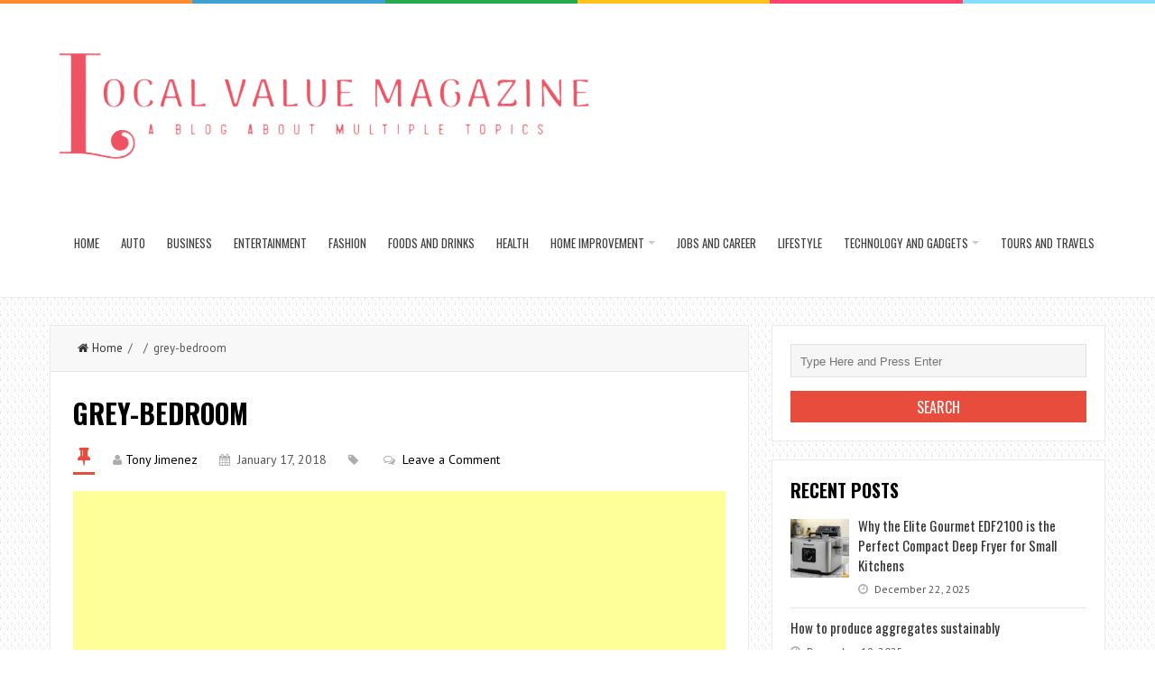

--- FILE ---
content_type: text/html; charset=UTF-8
request_url: https://localvaluemagazine.com/home-improvement/bedroom-color/attachment/grey-bedroom/
body_size: 91504
content:
<!DOCTYPE html>
<html lang="en-US">
<head>
<meta charset="UTF-8">
<link rel="pingback" href="https://localvaluemagazine.com/xmlrpc.php" />
<meta name="viewport" content="width=device-width" />
<meta name='robots' content='index, follow, max-image-preview:large, max-snippet:-1, max-video-preview:-1' />

	<!-- This site is optimized with the Yoast SEO plugin v26.5 - https://yoast.com/wordpress/plugins/seo/ -->
	<title>grey-bedroom - Local Value Magazine</title>
	<link rel="canonical" href="https://localvaluemagazine.com/home-improvement/bedroom-color/attachment/grey-bedroom/" />
	<meta property="og:locale" content="en_US" />
	<meta property="og:type" content="article" />
	<meta property="og:title" content="grey-bedroom - Local Value Magazine" />
	<meta property="og:url" content="https://localvaluemagazine.com/home-improvement/bedroom-color/attachment/grey-bedroom/" />
	<meta property="og:site_name" content="Local Value Magazine" />
	<meta property="article:modified_time" content="2018-01-17T05:55:24+00:00" />
	<meta property="og:image" content="https://localvaluemagazine.com/home-improvement/bedroom-color/attachment/grey-bedroom" />
	<meta property="og:image:width" content="711" />
	<meta property="og:image:height" content="511" />
	<meta property="og:image:type" content="image/jpeg" />
	<meta name="twitter:card" content="summary_large_image" />
	<script type="application/ld+json" class="yoast-schema-graph">{"@context":"https://schema.org","@graph":[{"@type":"WebPage","@id":"https://localvaluemagazine.com/home-improvement/bedroom-color/attachment/grey-bedroom/","url":"https://localvaluemagazine.com/home-improvement/bedroom-color/attachment/grey-bedroom/","name":"grey-bedroom - Local Value Magazine","isPartOf":{"@id":"https://localvaluemagazine.com/#website"},"primaryImageOfPage":{"@id":"https://localvaluemagazine.com/home-improvement/bedroom-color/attachment/grey-bedroom/#primaryimage"},"image":{"@id":"https://localvaluemagazine.com/home-improvement/bedroom-color/attachment/grey-bedroom/#primaryimage"},"thumbnailUrl":"https://localvaluemagazine.com/wp-content/uploads/2018/01/grey-bedroom.jpg","datePublished":"2018-01-17T05:55:18+00:00","dateModified":"2018-01-17T05:55:24+00:00","breadcrumb":{"@id":"https://localvaluemagazine.com/home-improvement/bedroom-color/attachment/grey-bedroom/#breadcrumb"},"inLanguage":"en-US","potentialAction":[{"@type":"ReadAction","target":["https://localvaluemagazine.com/home-improvement/bedroom-color/attachment/grey-bedroom/"]}]},{"@type":"ImageObject","inLanguage":"en-US","@id":"https://localvaluemagazine.com/home-improvement/bedroom-color/attachment/grey-bedroom/#primaryimage","url":"https://localvaluemagazine.com/wp-content/uploads/2018/01/grey-bedroom.jpg","contentUrl":"https://localvaluemagazine.com/wp-content/uploads/2018/01/grey-bedroom.jpg","width":711,"height":511,"caption":"Bedroom color"},{"@type":"BreadcrumbList","@id":"https://localvaluemagazine.com/home-improvement/bedroom-color/attachment/grey-bedroom/#breadcrumb","itemListElement":[{"@type":"ListItem","position":1,"name":"Home","item":"https://localvaluemagazine.com/"},{"@type":"ListItem","position":2,"name":"Bedroom color : How gray can make your room brighter","item":"https://localvaluemagazine.com/home-improvement/bedroom-color/"},{"@type":"ListItem","position":3,"name":"grey-bedroom"}]},{"@type":"WebSite","@id":"https://localvaluemagazine.com/#website","url":"https://localvaluemagazine.com/","name":"Local Value Magazine","description":"A Blog About Multiple Topics","publisher":{"@id":"https://localvaluemagazine.com/#organization"},"potentialAction":[{"@type":"SearchAction","target":{"@type":"EntryPoint","urlTemplate":"https://localvaluemagazine.com/?s={search_term_string}"},"query-input":{"@type":"PropertyValueSpecification","valueRequired":true,"valueName":"search_term_string"}}],"inLanguage":"en-US"},{"@type":"Organization","@id":"https://localvaluemagazine.com/#organization","name":"Local Value Magazine","url":"https://localvaluemagazine.com/","logo":{"@type":"ImageObject","inLanguage":"en-US","@id":"https://localvaluemagazine.com/#/schema/logo/image/","url":"https://localvaluemagazine.com/wp-content/uploads/2021/10/Local-Value-Magazine-e1633516843567.png","contentUrl":"https://localvaluemagazine.com/wp-content/uploads/2021/10/Local-Value-Magazine-e1633516843567.png","width":280,"height":81,"caption":"Local Value Magazine"},"image":{"@id":"https://localvaluemagazine.com/#/schema/logo/image/"}}]}</script>
	<!-- / Yoast SEO plugin. -->


<link rel='dns-prefetch' href='//www.googletagmanager.com' />
<link rel='dns-prefetch' href='//fonts.googleapis.com' />
<link href='https://fonts.gstatic.com' crossorigin rel='preconnect' />
<link rel="alternate" type="application/rss+xml" title="Local Value Magazine &raquo; Feed" href="https://localvaluemagazine.com/feed/" />
<link rel="alternate" type="application/rss+xml" title="Local Value Magazine &raquo; Comments Feed" href="https://localvaluemagazine.com/comments/feed/" />
<link rel="alternate" type="application/rss+xml" title="Local Value Magazine &raquo; grey-bedroom Comments Feed" href="https://localvaluemagazine.com/home-improvement/bedroom-color/attachment/grey-bedroom/feed/" />
<link rel="alternate" title="oEmbed (JSON)" type="application/json+oembed" href="https://localvaluemagazine.com/wp-json/oembed/1.0/embed?url=https%3A%2F%2Flocalvaluemagazine.com%2Fhome-improvement%2Fbedroom-color%2Fattachment%2Fgrey-bedroom%2F" />
<link rel="alternate" title="oEmbed (XML)" type="text/xml+oembed" href="https://localvaluemagazine.com/wp-json/oembed/1.0/embed?url=https%3A%2F%2Flocalvaluemagazine.com%2Fhome-improvement%2Fbedroom-color%2Fattachment%2Fgrey-bedroom%2F&#038;format=xml" />
<style id='wp-img-auto-sizes-contain-inline-css' type='text/css'>
img:is([sizes=auto i],[sizes^="auto," i]){contain-intrinsic-size:3000px 1500px}
/*# sourceURL=wp-img-auto-sizes-contain-inline-css */
</style>
<style id='wp-emoji-styles-inline-css' type='text/css'>

	img.wp-smiley, img.emoji {
		display: inline !important;
		border: none !important;
		box-shadow: none !important;
		height: 1em !important;
		width: 1em !important;
		margin: 0 0.07em !important;
		vertical-align: -0.1em !important;
		background: none !important;
		padding: 0 !important;
	}
/*# sourceURL=wp-emoji-styles-inline-css */
</style>
<style id='wp-block-library-inline-css' type='text/css'>
:root{--wp-block-synced-color:#7a00df;--wp-block-synced-color--rgb:122,0,223;--wp-bound-block-color:var(--wp-block-synced-color);--wp-editor-canvas-background:#ddd;--wp-admin-theme-color:#007cba;--wp-admin-theme-color--rgb:0,124,186;--wp-admin-theme-color-darker-10:#006ba1;--wp-admin-theme-color-darker-10--rgb:0,107,160.5;--wp-admin-theme-color-darker-20:#005a87;--wp-admin-theme-color-darker-20--rgb:0,90,135;--wp-admin-border-width-focus:2px}@media (min-resolution:192dpi){:root{--wp-admin-border-width-focus:1.5px}}.wp-element-button{cursor:pointer}:root .has-very-light-gray-background-color{background-color:#eee}:root .has-very-dark-gray-background-color{background-color:#313131}:root .has-very-light-gray-color{color:#eee}:root .has-very-dark-gray-color{color:#313131}:root .has-vivid-green-cyan-to-vivid-cyan-blue-gradient-background{background:linear-gradient(135deg,#00d084,#0693e3)}:root .has-purple-crush-gradient-background{background:linear-gradient(135deg,#34e2e4,#4721fb 50%,#ab1dfe)}:root .has-hazy-dawn-gradient-background{background:linear-gradient(135deg,#faaca8,#dad0ec)}:root .has-subdued-olive-gradient-background{background:linear-gradient(135deg,#fafae1,#67a671)}:root .has-atomic-cream-gradient-background{background:linear-gradient(135deg,#fdd79a,#004a59)}:root .has-nightshade-gradient-background{background:linear-gradient(135deg,#330968,#31cdcf)}:root .has-midnight-gradient-background{background:linear-gradient(135deg,#020381,#2874fc)}:root{--wp--preset--font-size--normal:16px;--wp--preset--font-size--huge:42px}.has-regular-font-size{font-size:1em}.has-larger-font-size{font-size:2.625em}.has-normal-font-size{font-size:var(--wp--preset--font-size--normal)}.has-huge-font-size{font-size:var(--wp--preset--font-size--huge)}.has-text-align-center{text-align:center}.has-text-align-left{text-align:left}.has-text-align-right{text-align:right}.has-fit-text{white-space:nowrap!important}#end-resizable-editor-section{display:none}.aligncenter{clear:both}.items-justified-left{justify-content:flex-start}.items-justified-center{justify-content:center}.items-justified-right{justify-content:flex-end}.items-justified-space-between{justify-content:space-between}.screen-reader-text{border:0;clip-path:inset(50%);height:1px;margin:-1px;overflow:hidden;padding:0;position:absolute;width:1px;word-wrap:normal!important}.screen-reader-text:focus{background-color:#ddd;clip-path:none;color:#444;display:block;font-size:1em;height:auto;left:5px;line-height:normal;padding:15px 23px 14px;text-decoration:none;top:5px;width:auto;z-index:100000}html :where(.has-border-color){border-style:solid}html :where([style*=border-top-color]){border-top-style:solid}html :where([style*=border-right-color]){border-right-style:solid}html :where([style*=border-bottom-color]){border-bottom-style:solid}html :where([style*=border-left-color]){border-left-style:solid}html :where([style*=border-width]){border-style:solid}html :where([style*=border-top-width]){border-top-style:solid}html :where([style*=border-right-width]){border-right-style:solid}html :where([style*=border-bottom-width]){border-bottom-style:solid}html :where([style*=border-left-width]){border-left-style:solid}html :where(img[class*=wp-image-]){height:auto;max-width:100%}:where(figure){margin:0 0 1em}html :where(.is-position-sticky){--wp-admin--admin-bar--position-offset:var(--wp-admin--admin-bar--height,0px)}@media screen and (max-width:600px){html :where(.is-position-sticky){--wp-admin--admin-bar--position-offset:0px}}

/*# sourceURL=wp-block-library-inline-css */
</style><style id='global-styles-inline-css' type='text/css'>
:root{--wp--preset--aspect-ratio--square: 1;--wp--preset--aspect-ratio--4-3: 4/3;--wp--preset--aspect-ratio--3-4: 3/4;--wp--preset--aspect-ratio--3-2: 3/2;--wp--preset--aspect-ratio--2-3: 2/3;--wp--preset--aspect-ratio--16-9: 16/9;--wp--preset--aspect-ratio--9-16: 9/16;--wp--preset--color--black: #000000;--wp--preset--color--cyan-bluish-gray: #abb8c3;--wp--preset--color--white: #ffffff;--wp--preset--color--pale-pink: #f78da7;--wp--preset--color--vivid-red: #cf2e2e;--wp--preset--color--luminous-vivid-orange: #ff6900;--wp--preset--color--luminous-vivid-amber: #fcb900;--wp--preset--color--light-green-cyan: #7bdcb5;--wp--preset--color--vivid-green-cyan: #00d084;--wp--preset--color--pale-cyan-blue: #8ed1fc;--wp--preset--color--vivid-cyan-blue: #0693e3;--wp--preset--color--vivid-purple: #9b51e0;--wp--preset--gradient--vivid-cyan-blue-to-vivid-purple: linear-gradient(135deg,rgb(6,147,227) 0%,rgb(155,81,224) 100%);--wp--preset--gradient--light-green-cyan-to-vivid-green-cyan: linear-gradient(135deg,rgb(122,220,180) 0%,rgb(0,208,130) 100%);--wp--preset--gradient--luminous-vivid-amber-to-luminous-vivid-orange: linear-gradient(135deg,rgb(252,185,0) 0%,rgb(255,105,0) 100%);--wp--preset--gradient--luminous-vivid-orange-to-vivid-red: linear-gradient(135deg,rgb(255,105,0) 0%,rgb(207,46,46) 100%);--wp--preset--gradient--very-light-gray-to-cyan-bluish-gray: linear-gradient(135deg,rgb(238,238,238) 0%,rgb(169,184,195) 100%);--wp--preset--gradient--cool-to-warm-spectrum: linear-gradient(135deg,rgb(74,234,220) 0%,rgb(151,120,209) 20%,rgb(207,42,186) 40%,rgb(238,44,130) 60%,rgb(251,105,98) 80%,rgb(254,248,76) 100%);--wp--preset--gradient--blush-light-purple: linear-gradient(135deg,rgb(255,206,236) 0%,rgb(152,150,240) 100%);--wp--preset--gradient--blush-bordeaux: linear-gradient(135deg,rgb(254,205,165) 0%,rgb(254,45,45) 50%,rgb(107,0,62) 100%);--wp--preset--gradient--luminous-dusk: linear-gradient(135deg,rgb(255,203,112) 0%,rgb(199,81,192) 50%,rgb(65,88,208) 100%);--wp--preset--gradient--pale-ocean: linear-gradient(135deg,rgb(255,245,203) 0%,rgb(182,227,212) 50%,rgb(51,167,181) 100%);--wp--preset--gradient--electric-grass: linear-gradient(135deg,rgb(202,248,128) 0%,rgb(113,206,126) 100%);--wp--preset--gradient--midnight: linear-gradient(135deg,rgb(2,3,129) 0%,rgb(40,116,252) 100%);--wp--preset--font-size--small: 13px;--wp--preset--font-size--medium: 20px;--wp--preset--font-size--large: 36px;--wp--preset--font-size--x-large: 42px;--wp--preset--spacing--20: 0.44rem;--wp--preset--spacing--30: 0.67rem;--wp--preset--spacing--40: 1rem;--wp--preset--spacing--50: 1.5rem;--wp--preset--spacing--60: 2.25rem;--wp--preset--spacing--70: 3.38rem;--wp--preset--spacing--80: 5.06rem;--wp--preset--shadow--natural: 6px 6px 9px rgba(0, 0, 0, 0.2);--wp--preset--shadow--deep: 12px 12px 50px rgba(0, 0, 0, 0.4);--wp--preset--shadow--sharp: 6px 6px 0px rgba(0, 0, 0, 0.2);--wp--preset--shadow--outlined: 6px 6px 0px -3px rgb(255, 255, 255), 6px 6px rgb(0, 0, 0);--wp--preset--shadow--crisp: 6px 6px 0px rgb(0, 0, 0);}:where(.is-layout-flex){gap: 0.5em;}:where(.is-layout-grid){gap: 0.5em;}body .is-layout-flex{display: flex;}.is-layout-flex{flex-wrap: wrap;align-items: center;}.is-layout-flex > :is(*, div){margin: 0;}body .is-layout-grid{display: grid;}.is-layout-grid > :is(*, div){margin: 0;}:where(.wp-block-columns.is-layout-flex){gap: 2em;}:where(.wp-block-columns.is-layout-grid){gap: 2em;}:where(.wp-block-post-template.is-layout-flex){gap: 1.25em;}:where(.wp-block-post-template.is-layout-grid){gap: 1.25em;}.has-black-color{color: var(--wp--preset--color--black) !important;}.has-cyan-bluish-gray-color{color: var(--wp--preset--color--cyan-bluish-gray) !important;}.has-white-color{color: var(--wp--preset--color--white) !important;}.has-pale-pink-color{color: var(--wp--preset--color--pale-pink) !important;}.has-vivid-red-color{color: var(--wp--preset--color--vivid-red) !important;}.has-luminous-vivid-orange-color{color: var(--wp--preset--color--luminous-vivid-orange) !important;}.has-luminous-vivid-amber-color{color: var(--wp--preset--color--luminous-vivid-amber) !important;}.has-light-green-cyan-color{color: var(--wp--preset--color--light-green-cyan) !important;}.has-vivid-green-cyan-color{color: var(--wp--preset--color--vivid-green-cyan) !important;}.has-pale-cyan-blue-color{color: var(--wp--preset--color--pale-cyan-blue) !important;}.has-vivid-cyan-blue-color{color: var(--wp--preset--color--vivid-cyan-blue) !important;}.has-vivid-purple-color{color: var(--wp--preset--color--vivid-purple) !important;}.has-black-background-color{background-color: var(--wp--preset--color--black) !important;}.has-cyan-bluish-gray-background-color{background-color: var(--wp--preset--color--cyan-bluish-gray) !important;}.has-white-background-color{background-color: var(--wp--preset--color--white) !important;}.has-pale-pink-background-color{background-color: var(--wp--preset--color--pale-pink) !important;}.has-vivid-red-background-color{background-color: var(--wp--preset--color--vivid-red) !important;}.has-luminous-vivid-orange-background-color{background-color: var(--wp--preset--color--luminous-vivid-orange) !important;}.has-luminous-vivid-amber-background-color{background-color: var(--wp--preset--color--luminous-vivid-amber) !important;}.has-light-green-cyan-background-color{background-color: var(--wp--preset--color--light-green-cyan) !important;}.has-vivid-green-cyan-background-color{background-color: var(--wp--preset--color--vivid-green-cyan) !important;}.has-pale-cyan-blue-background-color{background-color: var(--wp--preset--color--pale-cyan-blue) !important;}.has-vivid-cyan-blue-background-color{background-color: var(--wp--preset--color--vivid-cyan-blue) !important;}.has-vivid-purple-background-color{background-color: var(--wp--preset--color--vivid-purple) !important;}.has-black-border-color{border-color: var(--wp--preset--color--black) !important;}.has-cyan-bluish-gray-border-color{border-color: var(--wp--preset--color--cyan-bluish-gray) !important;}.has-white-border-color{border-color: var(--wp--preset--color--white) !important;}.has-pale-pink-border-color{border-color: var(--wp--preset--color--pale-pink) !important;}.has-vivid-red-border-color{border-color: var(--wp--preset--color--vivid-red) !important;}.has-luminous-vivid-orange-border-color{border-color: var(--wp--preset--color--luminous-vivid-orange) !important;}.has-luminous-vivid-amber-border-color{border-color: var(--wp--preset--color--luminous-vivid-amber) !important;}.has-light-green-cyan-border-color{border-color: var(--wp--preset--color--light-green-cyan) !important;}.has-vivid-green-cyan-border-color{border-color: var(--wp--preset--color--vivid-green-cyan) !important;}.has-pale-cyan-blue-border-color{border-color: var(--wp--preset--color--pale-cyan-blue) !important;}.has-vivid-cyan-blue-border-color{border-color: var(--wp--preset--color--vivid-cyan-blue) !important;}.has-vivid-purple-border-color{border-color: var(--wp--preset--color--vivid-purple) !important;}.has-vivid-cyan-blue-to-vivid-purple-gradient-background{background: var(--wp--preset--gradient--vivid-cyan-blue-to-vivid-purple) !important;}.has-light-green-cyan-to-vivid-green-cyan-gradient-background{background: var(--wp--preset--gradient--light-green-cyan-to-vivid-green-cyan) !important;}.has-luminous-vivid-amber-to-luminous-vivid-orange-gradient-background{background: var(--wp--preset--gradient--luminous-vivid-amber-to-luminous-vivid-orange) !important;}.has-luminous-vivid-orange-to-vivid-red-gradient-background{background: var(--wp--preset--gradient--luminous-vivid-orange-to-vivid-red) !important;}.has-very-light-gray-to-cyan-bluish-gray-gradient-background{background: var(--wp--preset--gradient--very-light-gray-to-cyan-bluish-gray) !important;}.has-cool-to-warm-spectrum-gradient-background{background: var(--wp--preset--gradient--cool-to-warm-spectrum) !important;}.has-blush-light-purple-gradient-background{background: var(--wp--preset--gradient--blush-light-purple) !important;}.has-blush-bordeaux-gradient-background{background: var(--wp--preset--gradient--blush-bordeaux) !important;}.has-luminous-dusk-gradient-background{background: var(--wp--preset--gradient--luminous-dusk) !important;}.has-pale-ocean-gradient-background{background: var(--wp--preset--gradient--pale-ocean) !important;}.has-electric-grass-gradient-background{background: var(--wp--preset--gradient--electric-grass) !important;}.has-midnight-gradient-background{background: var(--wp--preset--gradient--midnight) !important;}.has-small-font-size{font-size: var(--wp--preset--font-size--small) !important;}.has-medium-font-size{font-size: var(--wp--preset--font-size--medium) !important;}.has-large-font-size{font-size: var(--wp--preset--font-size--large) !important;}.has-x-large-font-size{font-size: var(--wp--preset--font-size--x-large) !important;}
/*# sourceURL=global-styles-inline-css */
</style>

<style id='classic-theme-styles-inline-css' type='text/css'>
/*! This file is auto-generated */
.wp-block-button__link{color:#fff;background-color:#32373c;border-radius:9999px;box-shadow:none;text-decoration:none;padding:calc(.667em + 2px) calc(1.333em + 2px);font-size:1.125em}.wp-block-file__button{background:#32373c;color:#fff;text-decoration:none}
/*# sourceURL=/wp-includes/css/classic-themes.min.css */
</style>
<link data-minify="1" rel='stylesheet' id='contact-form-7-css' href='https://localvaluemagazine.com/wp-content/cache/min/1/wp-content/plugins/contact-form-7/includes/css/styles-e1875e2980f09ee5a8ec88973176d3fd.css' type='text/css' media='all' />
<link rel='stylesheet' id='liveblog-google-font-css' href='//fonts.googleapis.com/css?family=PT+Sans%3A400%2C500%2C600%2C700%2C800%7CLobster%3A400%2C500%2C600%2C700%2C800%7COswald%3A400%2C500%2C600%2C700%2C800&#038;ver=6.9&#038;display=swap' type='text/css' media='all' />
<link data-minify="1" rel='stylesheet' id='liveblog-style-css' href='https://localvaluemagazine.com/wp-content/cache/min/1/wp-content/themes/liveblog/style-a8efd94c8c87ac7cf0c9131784842f5b.css' type='text/css' media='all' />
<link data-minify="1" rel='stylesheet' id='liveblog-font-awesome-css' href='https://localvaluemagazine.com/wp-content/cache/min/1/wp-content/themes/liveblog/assets/css/font-awesome.min-3d49619008cf9b5afac16abfbcbe0822.css' type='text/css' media='all' />
<link data-minify="1" rel='stylesheet' id='liveblog-responsive-css' href='https://localvaluemagazine.com/wp-content/cache/min/1/wp-content/themes/liveblog/assets/css/responsive-e88c120a9b5b656d7708de2e9969b299.css' type='text/css' media='all' />
<script type="text/javascript" src="https://localvaluemagazine.com/wp-includes/js/jquery/jquery.min.js?ver=3.7.1" id="jquery-core-js"></script>
<script type="text/javascript" src="https://localvaluemagazine.com/wp-includes/js/jquery/jquery-migrate.min.js?ver=3.4.1" id="jquery-migrate-js"></script>
<script type="text/javascript" id="jquery-js-after">
/* <![CDATA[ */
jQuery(document).ready(function() {
	jQuery(".e5eadf8fa02885f17bf326a76c49fed1").click(function() {
		jQuery.post(
			"https://localvaluemagazine.com/wp-admin/admin-ajax.php", {
				"action": "quick_adsense_onpost_ad_click",
				"quick_adsense_onpost_ad_index": jQuery(this).attr("data-index"),
				"quick_adsense_nonce": "906190b70c",
			}, function(response) { }
		);
	});
});

//# sourceURL=jquery-js-after
/* ]]> */
</script>

<!-- Google tag (gtag.js) snippet added by Site Kit -->
<!-- Google Analytics snippet added by Site Kit -->
<script type="text/javascript" src="https://www.googletagmanager.com/gtag/js?id=GT-TBZ38QM" id="google_gtagjs-js" async></script>
<script type="text/javascript" id="google_gtagjs-js-after">
/* <![CDATA[ */
window.dataLayer = window.dataLayer || [];function gtag(){dataLayer.push(arguments);}
gtag("set","linker",{"domains":["localvaluemagazine.com"]});
gtag("js", new Date());
gtag("set", "developer_id.dZTNiMT", true);
gtag("config", "GT-TBZ38QM");
//# sourceURL=google_gtagjs-js-after
/* ]]> */
</script>
<link rel="https://api.w.org/" href="https://localvaluemagazine.com/wp-json/" /><link rel="alternate" title="JSON" type="application/json" href="https://localvaluemagazine.com/wp-json/wp/v2/media/763" /><link rel="EditURI" type="application/rsd+xml" title="RSD" href="https://localvaluemagazine.com/xmlrpc.php?rsd" />
<meta name="generator" content="WordPress 6.9" />
<link rel='shortlink' href='https://localvaluemagazine.com/?p=763' />
<meta name="generator" content="Site Kit by Google 1.168.0" /><script async src="https://pagead2.googlesyndication.com/pagead/js/adsbygoogle.js?client=ca-pub-0124197621847357"
     crossorigin="anonymous"></script>
<meta name="google-site-verification" content="ArsqEkMOrdPwPT8Tlg3sa8q3EuMQPzTd2nEmEm9hNI4" />	<style type="text/css">
	body { font-family: PT Sans}.header #logo {font-family: ;font-style: ;font-weight: ;}.nav-menu {font-family: Oswald;font-style: normal;font-weight: 400;font-size: 13;line-height: 20;text-transform: uppercase;}h1,h2,h3,h4,h5,h6, .widgettitle, .search-button, #commentform #submit { font-family: Oswald}.entry-title {font-family: Oswald;font-style: normal;font-weight: 700;text-transform: uppercase;}.single-title {font-family: Oswald;font-style: normal;font-weight: 700;}.post-content {font-family: PT Sans;font-style: normal;font-weight: 400;}.widget-title, #tabs li, .section-heading {font-family: Oswald;font-style: normal;font-weight: 700;text-transform: uppercase;}	</style>
<style type="text/css" id="custom-background-css">
body.custom-background { background-image: url("https://localvaluemagazine.com/wp-content/themes/liveblog/assets/images/bg.png"); background-position: left top; background-size: auto; background-repeat: repeat; background-attachment: scroll; }
</style>
	<link rel="icon" href="https://localvaluemagazine.com/wp-content/uploads/2023/08/LVMF-90x90.png" sizes="32x32" />
<link rel="icon" href="https://localvaluemagazine.com/wp-content/uploads/2023/08/LVMF.png" sizes="192x192" />
<link rel="apple-touch-icon" href="https://localvaluemagazine.com/wp-content/uploads/2023/08/LVMF.png" />
<meta name="msapplication-TileImage" content="https://localvaluemagazine.com/wp-content/uploads/2023/08/LVMF.png" />
<noscript><style id="rocket-lazyload-nojs-css">.rll-youtube-player, [data-lazy-src]{display:none !important;}</style></noscript></head>
<body data-rsssl=1 id="blog" class="attachment wp-singular attachment-template-default single single-attachment postid-763 attachmentid-763 attachment-jpeg custom-background wp-custom-logo wp-theme-liveblog main" itemscope itemtype="http://schema.org/WebPage">
	<div class="st-container">
		<div class="main-container ">
			<div class="menu-pusher">
				<!-- START HEADER -->
                <header class="main-header clearfix">
    <div class="top-border">
        <span class="border-list"></span>
        <span class="border-list"></span>
        <span class="border-list"></span>
        <span class="border-list"></span>
        <span class="border-list"></span>
        <span class="border-list"></span>
    </div>
    <div class="header clearfix">
        <div class="container">
            <div class="logo-wrap">
                                                    <div id="logo">
                        <a href="https://localvaluemagazine.com/">
                            <img src="data:image/svg+xml,%3Csvg%20xmlns='http://www.w3.org/2000/svg'%20viewBox='0%200%200%200'%3E%3C/svg%3E" alt="Local Value Magazine" data-lazy-src="https://localvaluemagazine.com/wp-content/uploads/2023/08/LVMNL.png"><noscript><img src="https://localvaluemagazine.com/wp-content/uploads/2023/08/LVMNL.png" alt="Local Value Magazine"></noscript>
                        </a>
                    </div>
                                            </div>
            <div class="main-menu menu-one clearfix">
                <div class="center-width clearfix">
    <div class="menu-btn off-menu fa fa-align-justify" data-effect="st-effect-4"></div>
    <div class="main-nav">
        <nav class="nav-menu" >
            <div id="close-button"><i class="fa fa-times"></i></div>
            <ul id="menu-menu-1" class="menu"><li id="menu-item-3603" class="menu-item menu-item-type-custom menu-item-object-custom menu-item-home menu-item-3603"><a href="https://localvaluemagazine.com/">Home</a></li>
<li id="menu-item-3604" class="menu-item menu-item-type-taxonomy menu-item-object-category menu-item-3604"><a href="https://localvaluemagazine.com/category/automotive/">Auto</a></li>
<li id="menu-item-3605" class="menu-item menu-item-type-taxonomy menu-item-object-category menu-item-3605"><a href="https://localvaluemagazine.com/category/business-and-management/">Business</a></li>
<li id="menu-item-3606" class="menu-item menu-item-type-taxonomy menu-item-object-category menu-item-3606"><a href="https://localvaluemagazine.com/category/entertainment/">Entertainment</a></li>
<li id="menu-item-3607" class="menu-item menu-item-type-taxonomy menu-item-object-category menu-item-3607"><a href="https://localvaluemagazine.com/category/fashion/">Fashion</a></li>
<li id="menu-item-3608" class="menu-item menu-item-type-taxonomy menu-item-object-category menu-item-3608"><a href="https://localvaluemagazine.com/category/foods-and-drinks/">Foods and Drinks</a></li>
<li id="menu-item-3609" class="menu-item menu-item-type-taxonomy menu-item-object-category menu-item-3609"><a href="https://localvaluemagazine.com/category/health/">Health</a></li>
<li id="menu-item-3610" class="menu-item menu-item-type-taxonomy menu-item-object-category menu-item-has-children menu-item-3610"><a href="https://localvaluemagazine.com/category/home-improvement/">Home Improvement</a>
<ul class="sub-menu">
	<li id="menu-item-3611" class="menu-item menu-item-type-taxonomy menu-item-object-category menu-item-3611"><a href="https://localvaluemagazine.com/category/home-improvement/cleaning/">Cleaning</a></li>
</ul>
</li>
<li id="menu-item-3613" class="menu-item menu-item-type-taxonomy menu-item-object-category menu-item-3613"><a href="https://localvaluemagazine.com/category/jobs-and-career/">Jobs and Career</a></li>
<li id="menu-item-3614" class="menu-item menu-item-type-taxonomy menu-item-object-category menu-item-3614"><a href="https://localvaluemagazine.com/category/lifestyle/">Lifestyle</a></li>
<li id="menu-item-3616" class="menu-item menu-item-type-taxonomy menu-item-object-category menu-item-has-children menu-item-3616"><a href="https://localvaluemagazine.com/category/technology-and-gadgets/">Technology and Gadgets</a>
<ul class="sub-menu">
	<li id="menu-item-3612" class="menu-item menu-item-type-taxonomy menu-item-object-category menu-item-3612"><a href="https://localvaluemagazine.com/category/internet/">Internet</a></li>
</ul>
</li>
<li id="menu-item-3617" class="menu-item menu-item-type-taxonomy menu-item-object-category menu-item-3617"><a href="https://localvaluemagazine.com/category/tours-and-travels/">Tours and Travels</a></li>
</ul>        </nav>
    </div><!-- .main-nav -->
    </div>            </div><!--.main-menu-->
        </div><!-- .container -->
    </div><!-- .header -->
</header>				<!-- END HEADER -->
                <div class="main-wrapper clearfix">	<div id="page">
		<div class="detail-page">
			<div class="main-content">
				<div id="content" class="content-area single-content-area">
					<div class="content-single">
						<div class="content-detail">
						                                    <div class="breadcrumbs">
                                        <a href="https://localvaluemagazine.com"> <i class="fa fa-home"></i>Home</a>&nbsp;&nbsp;/&nbsp;&nbsp;&nbsp;&nbsp;/&nbsp;&nbsp;grey-bedroom                                    </div>                                <div class="single-content">
                                    <article id="post-763" class="post-763 attachment type-attachment status-inherit hentry">
                                        <div class="post-box">
                                            <header>
                                                <h1 class="title entry-title single-title">grey-bedroom</h1>
                                            </header><!--.header-->
                                            <div class="post-meta">
	<span class="post-type post-type-standard"><i class="fa fa-thumb-tack"></i></span>            <span class="post-author"><i class="fa fa-user"></i><a href="https://localvaluemagazine.com/author/tushar/" title="Posts by Tony Jimenez" rel="author">Tony Jimenez</a></span>            <span class="post-date">
                <i class="fa fa-calendar"></i>
                <time datetime="2018-01-17T05:55:18+00:00" title="January 17, 2018">
                    January 17, 2018                </time>
            </span>		  <span class="post-cats"><i class="fa fa-tag"></i> </span>		  <span class="post-comments"><i class="fa fa-comments-o"></i> <a href="https://localvaluemagazine.com/home-improvement/bedroom-color/attachment/grey-bedroom/#respond" class="comments-link" >Leave a Comment</a></span></div><!--.post-meta-->                                            <div class="post-inner">
                                                <div class="post-content entry-content single-post-content">

                                                    <div class="e5eadf8fa02885f17bf326a76c49fed1" data-index="1" style="float: none; margin:10px 0 10px 0; text-align:center;">
<script async src="//pagead2.googlesyndication.com/pagead/js/adsbygoogle.js"></script>
<ins class="adsbygoogle"
     style="display:block; text-align:center;"
     data-ad-layout="in-article"
     data-ad-format="fluid"
     data-ad-client="ca-pub-0124197621847357"
     data-ad-slot="2966890330"></ins>
<script>
     (adsbygoogle = window.adsbygoogle || []).push({});
</script>
</div>
<p class="attachment"><a href='https://localvaluemagazine.com/wp-content/uploads/2018/01/grey-bedroom.jpg'><img fetchpriority="high" decoding="async" width="300" height="216" src="data:image/svg+xml,%3Csvg%20xmlns='http://www.w3.org/2000/svg'%20viewBox='0%200%20300%20216'%3E%3C/svg%3E" class="attachment-medium size-medium" alt="Bedroom color" data-lazy-srcset="https://localvaluemagazine.com/wp-content/uploads/2018/01/grey-bedroom-300x216.jpg 300w, https://localvaluemagazine.com/wp-content/uploads/2018/01/grey-bedroom.jpg 711w" data-lazy-sizes="(max-width: 300px) 100vw, 300px" data-lazy-src="https://localvaluemagazine.com/wp-content/uploads/2018/01/grey-bedroom-300x216.jpg" /><noscript><img fetchpriority="high" decoding="async" width="300" height="216" src="https://localvaluemagazine.com/wp-content/uploads/2018/01/grey-bedroom-300x216.jpg" class="attachment-medium size-medium" alt="Bedroom color" srcset="https://localvaluemagazine.com/wp-content/uploads/2018/01/grey-bedroom-300x216.jpg 300w, https://localvaluemagazine.com/wp-content/uploads/2018/01/grey-bedroom.jpg 711w" sizes="(max-width: 300px) 100vw, 300px" /></noscript></a></p>
<div class="e5eadf8fa02885f17bf326a76c49fed1" data-index="1" style="float: none; margin:10px 0 10px 0; text-align:center;">
<script async src="//pagead2.googlesyndication.com/pagead/js/adsbygoogle.js"></script>
<ins class="adsbygoogle"
     style="display:block; text-align:center;"
     data-ad-layout="in-article"
     data-ad-format="fluid"
     data-ad-client="ca-pub-0124197621847357"
     data-ad-slot="2966890330"></ins>
<script>
     (adsbygoogle = window.adsbygoogle || []).push({});
</script>
</div>

<div style="font-size: 0px; height: 0px; line-height: 0px; margin: 0; padding: 0; clear: both;"></div>                                                    
                                                    
                                                                                                    </div><!--.single-post-content-->
                                            </div><!--.post-inner-->
                                        </div><!--.post-box-->
                                    </article>
                                </div><!--.single-content-->
						  </div>
                            	<nav class="navigation post-navigation single-box clearfix" role="navigation">
		<div class="nav-links">
					</div><!-- .nav-links -->
	</nav><!-- .navigation -->
	<div class="author-box">
	<h3 class="section-heading uppercase">About Author</h3>
	<div class="author-box-avtar">
		<img alt='' src="data:image/svg+xml,%3Csvg%20xmlns='http://www.w3.org/2000/svg'%20viewBox='0%200%20100%20100'%3E%3C/svg%3E" data-lazy-srcset='https://secure.gravatar.com/avatar/760c1b05857220d39a3b5a8abfc4540470090349797ba3a33f03547e9e6f1fa5?s=200&#038;d=mm&#038;r=g 2x' class='avatar avatar-100 photo' height='100' width='100' decoding='async' data-lazy-src="https://secure.gravatar.com/avatar/760c1b05857220d39a3b5a8abfc4540470090349797ba3a33f03547e9e6f1fa5?s=100&#038;d=mm&#038;r=g"/><noscript><img alt='' src='https://secure.gravatar.com/avatar/760c1b05857220d39a3b5a8abfc4540470090349797ba3a33f03547e9e6f1fa5?s=100&#038;d=mm&#038;r=g' srcset='https://secure.gravatar.com/avatar/760c1b05857220d39a3b5a8abfc4540470090349797ba3a33f03547e9e6f1fa5?s=200&#038;d=mm&#038;r=g 2x' class='avatar avatar-100 photo' height='100' width='100' decoding='async'/></noscript>	</div>
	<div class="author-info-container">
		<div class="author-info">
			<div class="author-head">
				<h5>Tony Jimenez</h5>
			</div>
			<p></p>
		</div>
	</div>
</div>	
			<!-- If comments are open, but there are no comments. -->

					<div id="respond" class="comment-respond">
		<h3 id="reply-title" class="comment-reply-title"><h4 class="section-heading uppercase"><span>Leave a Reply</span></h4> <small><a rel="nofollow" id="cancel-comment-reply-link" href="/home-improvement/bedroom-color/attachment/grey-bedroom/#respond" style="display:none;">Cancel reply</a></small></h3><form action="https://localvaluemagazine.com/wp-comments-post.php" method="post" id="commentform" class="comment-form"><p class="comment-form-comment"><label for="comment">Comments <span class="required">*</span></label><textarea id="comment" name="comment" cols="45" rows="8" aria-required="true"></textarea></p><p class="comment-form-author"><label for="author">Name <span class="required">*</span></label> <input id="author" name="author" type="text" value="" size="19" /></p>
<p class="comment-form-email"><label for="email">Email <span class="required">*</span></label> <input id="email" name="email" type="text" value="" size="19" /></p>
<p class="comment-form-url"><label for="url">Website</label><input id="url" name="url" type="text" value="" size="19" /></p>
<p class="comment-form-cookies-consent"><input id="wp-comment-cookies-consent" name="wp-comment-cookies-consent" type="checkbox" value="yes" /> <label for="wp-comment-cookies-consent">Save my name, email, and website in this browser for the next time I comment.</label></p>
<p class="form-submit"><input name="submit" type="submit" id="submit" class="submit" value="Submit " /> <input type='hidden' name='comment_post_ID' value='763' id='comment_post_ID' />
<input type='hidden' name='comment_parent' id='comment_parent' value='0' />
</p><p style="display: none;"><input type="hidden" id="akismet_comment_nonce" name="akismet_comment_nonce" value="f6e4fc77e4" /></p><p style="display: none !important;" class="akismet-fields-container" data-prefix="ak_"><label>&#916;<textarea name="ak_hp_textarea" cols="45" rows="8" maxlength="100"></textarea></label><input type="hidden" id="ak_js_1" name="ak_js" value="59"/><script>document.getElementById( "ak_js_1" ).setAttribute( "value", ( new Date() ).getTime() );</script></p></form>	</div><!-- #respond -->
	<p class="akismet_comment_form_privacy_notice">This site uses Akismet to reduce spam. <a href="https://akismet.com/privacy/" target="_blank" rel="nofollow noopener">Learn how your comment data is processed.</a></p>					</div>
				</div>
				<aside class="sidebar">
	<div id="sidebar">
		<div class="widget sidebar-widget widget_search"><form method="get" class="searchform search-form" action="https://localvaluemagazine.com/">
	<fieldset> 
		<input type="text" name="s" class="s" value="" placeholder="Type Here and Press Enter"> 
		
	</fieldset>
    <input type="submit" class="search-button" placeholder="Search" type="submit" value="Search">
</form></div><div class="widget sidebar-widget widget_liveblog_pp_widget"><h3 class="widget-title"><span>Recent Posts</span></h3>		<!-- START WIDGET -->
		<div class="recent-posts-widget recent_posts">
		<ul class="recent-posts">
							<li>
											                                                            <div class="thumbnail">
                                    <a class="widgetthumb" href='https://localvaluemagazine.com/home-improvement/elite-gourmet-edf2100-is-compact-deep-fryer/'>
                                        <img width="90" height="90" src="data:image/svg+xml,%3Csvg%20xmlns='http://www.w3.org/2000/svg'%20viewBox='0%200%2090%2090'%3E%3C/svg%3E" class="attachment-liveblog-widgetthumb size-liveblog-widgetthumb wp-post-image" alt="lite Gourmet EDF2100 compact deep fryer on a small kitchen counter" decoding="async" data-lazy-srcset="https://localvaluemagazine.com/wp-content/uploads/2025/12/lite-Gourmet-EDF2100-compact-deep-fryer-on-a-small-kitchen-counter-90x90.jpg 90w, https://localvaluemagazine.com/wp-content/uploads/2025/12/lite-Gourmet-EDF2100-compact-deep-fryer-on-a-small-kitchen-counter-150x150.jpg 150w" data-lazy-sizes="(max-width: 90px) 100vw, 90px" data-lazy-src="https://localvaluemagazine.com/wp-content/uploads/2025/12/lite-Gourmet-EDF2100-compact-deep-fryer-on-a-small-kitchen-counter-90x90.jpg" /><noscript><img width="90" height="90" src="https://localvaluemagazine.com/wp-content/uploads/2025/12/lite-Gourmet-EDF2100-compact-deep-fryer-on-a-small-kitchen-counter-90x90.jpg" class="attachment-liveblog-widgetthumb size-liveblog-widgetthumb wp-post-image" alt="lite Gourmet EDF2100 compact deep fryer on a small kitchen counter" decoding="async" srcset="https://localvaluemagazine.com/wp-content/uploads/2025/12/lite-Gourmet-EDF2100-compact-deep-fryer-on-a-small-kitchen-counter-90x90.jpg 90w, https://localvaluemagazine.com/wp-content/uploads/2025/12/lite-Gourmet-EDF2100-compact-deep-fryer-on-a-small-kitchen-counter-150x150.jpg 150w" sizes="(max-width: 90px) 100vw, 90px" /></noscript>                                    </a>
                                </div>
                            											                    
					<div class="info">
						<span class="widgettitle"><a href="https://localvaluemagazine.com/home-improvement/elite-gourmet-edf2100-is-compact-deep-fryer/" title="Why the Elite Gourmet EDF2100 is the Perfect Compact Deep Fryer for Small Kitchens">Why the Elite Gourmet EDF2100 is the Perfect Compact Deep Fryer for Small Kitchens</a></span>
						<span class="meta">
																						<time datetime="2025-12-22T07:12:00+00:00"><i class="fa fa-clock-o"></i> December 22, 2025</time>
																											</span>
					</div>
				</li>
							<li>
											                            											                    
					<div class="info">
						<span class="widgettitle"><a href="https://localvaluemagazine.com/business-and-management/how-to-produce-aggregates-sustainably/" title="How to produce aggregates sustainably">How to produce aggregates sustainably</a></span>
						<span class="meta">
																						<time datetime="2025-12-19T05:18:27+00:00"><i class="fa fa-clock-o"></i> December 19, 2025</time>
																											</span>
					</div>
				</li>
							<li>
											                            											                    
					<div class="info">
						<span class="widgettitle"><a href="https://localvaluemagazine.com/home-improvement/a-beginners-guide-to-brise-soleil/" title="A Beginner&#8217;s Guide to Brise Soleil">A Beginner&#8217;s Guide to Brise Soleil</a></span>
						<span class="meta">
																						<time datetime="2025-12-16T05:46:50+00:00"><i class="fa fa-clock-o"></i> December 16, 2025</time>
																											</span>
					</div>
				</li>
							<li>
											                            											                    
					<div class="info">
						<span class="widgettitle"><a href="https://localvaluemagazine.com/health/these-are-all-qualities-needed-in-a-great-care-worker/" title="These are all qualities needed in a great care worker">These are all qualities needed in a great care worker</a></span>
						<span class="meta">
																						<time datetime="2025-12-15T16:30:37+00:00"><i class="fa fa-clock-o"></i> December 15, 2025</time>
																											</span>
					</div>
				</li>
							<li>
											                                                            <div class="thumbnail">
                                    <a class="widgetthumb" href='https://localvaluemagazine.com/reviews/kitoart-food-grinder-attachment/'>
                                        <img width="90" height="90" src="data:image/svg+xml,%3Csvg%20xmlns='http://www.w3.org/2000/svg'%20viewBox='0%200%2090%2090'%3E%3C/svg%3E" class="attachment-liveblog-widgetthumb size-liveblog-widgetthumb wp-post-image" alt="KITOART food grinder attachment grinding fresh meat at home" decoding="async" data-lazy-srcset="https://localvaluemagazine.com/wp-content/uploads/2025/12/KSMMGA-Metal-Food-Grinder-04-90x90.jpg 90w, https://localvaluemagazine.com/wp-content/uploads/2025/12/KSMMGA-Metal-Food-Grinder-04-300x300.jpg 300w, https://localvaluemagazine.com/wp-content/uploads/2025/12/KSMMGA-Metal-Food-Grinder-04-150x150.jpg 150w, https://localvaluemagazine.com/wp-content/uploads/2025/12/KSMMGA-Metal-Food-Grinder-04.jpg 650w" data-lazy-sizes="(max-width: 90px) 100vw, 90px" data-lazy-src="https://localvaluemagazine.com/wp-content/uploads/2025/12/KSMMGA-Metal-Food-Grinder-04-90x90.jpg" /><noscript><img width="90" height="90" src="https://localvaluemagazine.com/wp-content/uploads/2025/12/KSMMGA-Metal-Food-Grinder-04-90x90.jpg" class="attachment-liveblog-widgetthumb size-liveblog-widgetthumb wp-post-image" alt="KITOART food grinder attachment grinding fresh meat at home" decoding="async" srcset="https://localvaluemagazine.com/wp-content/uploads/2025/12/KSMMGA-Metal-Food-Grinder-04-90x90.jpg 90w, https://localvaluemagazine.com/wp-content/uploads/2025/12/KSMMGA-Metal-Food-Grinder-04-300x300.jpg 300w, https://localvaluemagazine.com/wp-content/uploads/2025/12/KSMMGA-Metal-Food-Grinder-04-150x150.jpg 150w, https://localvaluemagazine.com/wp-content/uploads/2025/12/KSMMGA-Metal-Food-Grinder-04.jpg 650w" sizes="(max-width: 90px) 100vw, 90px" /></noscript>                                    </a>
                                </div>
                            											                    
					<div class="info">
						<span class="widgettitle"><a href="https://localvaluemagazine.com/reviews/kitoart-food-grinder-attachment/" title="Why the KITOART Food Grinder Attachment Is a Game-Changer for Home Cooks">Why the KITOART Food Grinder Attachment Is a Game-Changer for Home Cooks</a></span>
						<span class="meta">
																						<time datetime="2025-12-14T06:05:20+00:00"><i class="fa fa-clock-o"></i> December 14, 2025</time>
																											</span>
					</div>
				</li>
			            					</ul>
		</div>
		<!-- END WIDGET -->
		</div><div class="widget sidebar-widget widget_archive"><h3 class="widget-title"><span>Archives</span></h3>
			<ul>
					<li><a href='https://localvaluemagazine.com/2025/12/'>December 2025</a></li>
	<li><a href='https://localvaluemagazine.com/2025/11/'>November 2025</a></li>
	<li><a href='https://localvaluemagazine.com/2025/10/'>October 2025</a></li>
	<li><a href='https://localvaluemagazine.com/2025/09/'>September 2025</a></li>
	<li><a href='https://localvaluemagazine.com/2025/08/'>August 2025</a></li>
	<li><a href='https://localvaluemagazine.com/2025/07/'>July 2025</a></li>
	<li><a href='https://localvaluemagazine.com/2025/06/'>June 2025</a></li>
	<li><a href='https://localvaluemagazine.com/2025/05/'>May 2025</a></li>
	<li><a href='https://localvaluemagazine.com/2025/04/'>April 2025</a></li>
	<li><a href='https://localvaluemagazine.com/2025/03/'>March 2025</a></li>
	<li><a href='https://localvaluemagazine.com/2025/02/'>February 2025</a></li>
	<li><a href='https://localvaluemagazine.com/2025/01/'>January 2025</a></li>
	<li><a href='https://localvaluemagazine.com/2024/12/'>December 2024</a></li>
	<li><a href='https://localvaluemagazine.com/2024/11/'>November 2024</a></li>
	<li><a href='https://localvaluemagazine.com/2024/10/'>October 2024</a></li>
	<li><a href='https://localvaluemagazine.com/2024/09/'>September 2024</a></li>
	<li><a href='https://localvaluemagazine.com/2024/08/'>August 2024</a></li>
	<li><a href='https://localvaluemagazine.com/2024/07/'>July 2024</a></li>
	<li><a href='https://localvaluemagazine.com/2024/06/'>June 2024</a></li>
	<li><a href='https://localvaluemagazine.com/2024/05/'>May 2024</a></li>
	<li><a href='https://localvaluemagazine.com/2024/04/'>April 2024</a></li>
	<li><a href='https://localvaluemagazine.com/2024/03/'>March 2024</a></li>
	<li><a href='https://localvaluemagazine.com/2024/02/'>February 2024</a></li>
	<li><a href='https://localvaluemagazine.com/2024/01/'>January 2024</a></li>
	<li><a href='https://localvaluemagazine.com/2023/12/'>December 2023</a></li>
	<li><a href='https://localvaluemagazine.com/2023/11/'>November 2023</a></li>
	<li><a href='https://localvaluemagazine.com/2023/10/'>October 2023</a></li>
	<li><a href='https://localvaluemagazine.com/2023/09/'>September 2023</a></li>
	<li><a href='https://localvaluemagazine.com/2023/08/'>August 2023</a></li>
	<li><a href='https://localvaluemagazine.com/2023/07/'>July 2023</a></li>
	<li><a href='https://localvaluemagazine.com/2023/06/'>June 2023</a></li>
	<li><a href='https://localvaluemagazine.com/2023/05/'>May 2023</a></li>
	<li><a href='https://localvaluemagazine.com/2023/04/'>April 2023</a></li>
	<li><a href='https://localvaluemagazine.com/2023/03/'>March 2023</a></li>
	<li><a href='https://localvaluemagazine.com/2023/02/'>February 2023</a></li>
	<li><a href='https://localvaluemagazine.com/2023/01/'>January 2023</a></li>
	<li><a href='https://localvaluemagazine.com/2022/12/'>December 2022</a></li>
	<li><a href='https://localvaluemagazine.com/2022/11/'>November 2022</a></li>
	<li><a href='https://localvaluemagazine.com/2022/10/'>October 2022</a></li>
	<li><a href='https://localvaluemagazine.com/2022/09/'>September 2022</a></li>
	<li><a href='https://localvaluemagazine.com/2022/08/'>August 2022</a></li>
	<li><a href='https://localvaluemagazine.com/2022/07/'>July 2022</a></li>
	<li><a href='https://localvaluemagazine.com/2022/06/'>June 2022</a></li>
	<li><a href='https://localvaluemagazine.com/2022/05/'>May 2022</a></li>
	<li><a href='https://localvaluemagazine.com/2022/04/'>April 2022</a></li>
	<li><a href='https://localvaluemagazine.com/2022/03/'>March 2022</a></li>
	<li><a href='https://localvaluemagazine.com/2022/01/'>January 2022</a></li>
	<li><a href='https://localvaluemagazine.com/2021/12/'>December 2021</a></li>
	<li><a href='https://localvaluemagazine.com/2021/11/'>November 2021</a></li>
	<li><a href='https://localvaluemagazine.com/2021/10/'>October 2021</a></li>
	<li><a href='https://localvaluemagazine.com/2021/08/'>August 2021</a></li>
	<li><a href='https://localvaluemagazine.com/2021/06/'>June 2021</a></li>
	<li><a href='https://localvaluemagazine.com/2021/05/'>May 2021</a></li>
	<li><a href='https://localvaluemagazine.com/2021/04/'>April 2021</a></li>
	<li><a href='https://localvaluemagazine.com/2021/03/'>March 2021</a></li>
	<li><a href='https://localvaluemagazine.com/2021/01/'>January 2021</a></li>
	<li><a href='https://localvaluemagazine.com/2020/12/'>December 2020</a></li>
	<li><a href='https://localvaluemagazine.com/2020/10/'>October 2020</a></li>
	<li><a href='https://localvaluemagazine.com/2020/09/'>September 2020</a></li>
	<li><a href='https://localvaluemagazine.com/2020/08/'>August 2020</a></li>
	<li><a href='https://localvaluemagazine.com/2020/02/'>February 2020</a></li>
	<li><a href='https://localvaluemagazine.com/2020/01/'>January 2020</a></li>
	<li><a href='https://localvaluemagazine.com/2019/09/'>September 2019</a></li>
	<li><a href='https://localvaluemagazine.com/2019/07/'>July 2019</a></li>
	<li><a href='https://localvaluemagazine.com/2019/06/'>June 2019</a></li>
	<li><a href='https://localvaluemagazine.com/2019/05/'>May 2019</a></li>
	<li><a href='https://localvaluemagazine.com/2019/03/'>March 2019</a></li>
	<li><a href='https://localvaluemagazine.com/2019/01/'>January 2019</a></li>
	<li><a href='https://localvaluemagazine.com/2018/12/'>December 2018</a></li>
	<li><a href='https://localvaluemagazine.com/2018/11/'>November 2018</a></li>
	<li><a href='https://localvaluemagazine.com/2018/10/'>October 2018</a></li>
	<li><a href='https://localvaluemagazine.com/2018/09/'>September 2018</a></li>
	<li><a href='https://localvaluemagazine.com/2018/08/'>August 2018</a></li>
	<li><a href='https://localvaluemagazine.com/2018/07/'>July 2018</a></li>
	<li><a href='https://localvaluemagazine.com/2018/06/'>June 2018</a></li>
	<li><a href='https://localvaluemagazine.com/2018/05/'>May 2018</a></li>
	<li><a href='https://localvaluemagazine.com/2018/04/'>April 2018</a></li>
	<li><a href='https://localvaluemagazine.com/2018/03/'>March 2018</a></li>
	<li><a href='https://localvaluemagazine.com/2018/02/'>February 2018</a></li>
	<li><a href='https://localvaluemagazine.com/2018/01/'>January 2018</a></li>
	<li><a href='https://localvaluemagazine.com/2017/12/'>December 2017</a></li>
	<li><a href='https://localvaluemagazine.com/2017/11/'>November 2017</a></li>
	<li><a href='https://localvaluemagazine.com/2017/10/'>October 2017</a></li>
			</ul>

			</div><div class="widget sidebar-widget widget_random_widget"><h3 class="widget-title"><span>Random Posts</span></h3>		<!-- START WIDGET -->
		<ul class="random-posts">
										<li>
											                                                            <div class="thumbnail">
                                    <a class="widgetthumb" href='https://localvaluemagazine.com/technology-and-gadgets/you-probably-did-not-know-these-fascinating-website-facts/'>
                                        <img width="90" height="90" src="data:image/svg+xml,%3Csvg%20xmlns='http://www.w3.org/2000/svg'%20viewBox='0%200%2090%2090'%3E%3C/svg%3E" class="attachment-liveblog-widgetthumb size-liveblog-widgetthumb wp-post-image" alt="" decoding="async" data-lazy-srcset="https://localvaluemagazine.com/wp-content/uploads/2024/05/You-probably-did-not-know-these-fascinating-website-facts1-90x90.png 90w, https://localvaluemagazine.com/wp-content/uploads/2024/05/You-probably-did-not-know-these-fascinating-website-facts1-150x150.png 150w" data-lazy-sizes="(max-width: 90px) 100vw, 90px" data-lazy-src="https://localvaluemagazine.com/wp-content/uploads/2024/05/You-probably-did-not-know-these-fascinating-website-facts1-90x90.png" /><noscript><img width="90" height="90" src="https://localvaluemagazine.com/wp-content/uploads/2024/05/You-probably-did-not-know-these-fascinating-website-facts1-90x90.png" class="attachment-liveblog-widgetthumb size-liveblog-widgetthumb wp-post-image" alt="" decoding="async" srcset="https://localvaluemagazine.com/wp-content/uploads/2024/05/You-probably-did-not-know-these-fascinating-website-facts1-90x90.png 90w, https://localvaluemagazine.com/wp-content/uploads/2024/05/You-probably-did-not-know-these-fascinating-website-facts1-150x150.png 150w" sizes="(max-width: 90px) 100vw, 90px" /></noscript>                                    </a>
                                </div>
                            																<div class="info">
						<span class="widgettitle"><a href="https://localvaluemagazine.com/technology-and-gadgets/you-probably-did-not-know-these-fascinating-website-facts/" title="You probably did not know these fascinating website facts">You probably did not know these fascinating website facts</a></span>
						<span class="meta">
																						<time datetime="2024-05-21T06:19:42+00:00"><i class="fa fa-clock-o"></i> May 21, 2024</time>
																											</span>
					</div>
				</li>
							<li>
											                                                            <div class="thumbnail">
                                    <a class="widgetthumb" href='https://localvaluemagazine.com/automotive/three-best-automotive-safety-features-in-vehicles/'>
                                        <img width="90" height="53" src="data:image/svg+xml,%3Csvg%20xmlns='http://www.w3.org/2000/svg'%20viewBox='0%200%2090%2053'%3E%3C/svg%3E" class="attachment-liveblog-widgetthumb size-liveblog-widgetthumb wp-post-image" alt="" decoding="async" data-lazy-srcset="https://localvaluemagazine.com/wp-content/uploads/2022/09/Three-Best-Automotive-Safety-Features-In-Vehicles.jpg 850w, https://localvaluemagazine.com/wp-content/uploads/2022/09/Three-Best-Automotive-Safety-Features-In-Vehicles-300x178.jpg 300w, https://localvaluemagazine.com/wp-content/uploads/2022/09/Three-Best-Automotive-Safety-Features-In-Vehicles-768x456.jpg 768w" data-lazy-sizes="(max-width: 90px) 100vw, 90px" data-lazy-src="https://localvaluemagazine.com/wp-content/uploads/2022/09/Three-Best-Automotive-Safety-Features-In-Vehicles.jpg" /><noscript><img width="90" height="53" src="https://localvaluemagazine.com/wp-content/uploads/2022/09/Three-Best-Automotive-Safety-Features-In-Vehicles.jpg" class="attachment-liveblog-widgetthumb size-liveblog-widgetthumb wp-post-image" alt="" decoding="async" srcset="https://localvaluemagazine.com/wp-content/uploads/2022/09/Three-Best-Automotive-Safety-Features-In-Vehicles.jpg 850w, https://localvaluemagazine.com/wp-content/uploads/2022/09/Three-Best-Automotive-Safety-Features-In-Vehicles-300x178.jpg 300w, https://localvaluemagazine.com/wp-content/uploads/2022/09/Three-Best-Automotive-Safety-Features-In-Vehicles-768x456.jpg 768w" sizes="(max-width: 90px) 100vw, 90px" /></noscript>                                    </a>
                                </div>
                            																<div class="info">
						<span class="widgettitle"><a href="https://localvaluemagazine.com/automotive/three-best-automotive-safety-features-in-vehicles/" title="Three Best Automotive Safety Features In Vehicles">Three Best Automotive Safety Features In Vehicles</a></span>
						<span class="meta">
																						<time datetime="2022-09-15T03:56:11+00:00"><i class="fa fa-clock-o"></i> September 15, 2022</time>
																											</span>
					</div>
				</li>
							<li>
											                                                            <div class="thumbnail">
                                    <a class="widgetthumb" href='https://localvaluemagazine.com/reviews/working-safely-on-motorways/'>
                                        <img width="90" height="90" src="data:image/svg+xml,%3Csvg%20xmlns='http://www.w3.org/2000/svg'%20viewBox='0%200%2090%2090'%3E%3C/svg%3E" class="attachment-liveblog-widgetthumb size-liveblog-widgetthumb wp-post-image" alt="" decoding="async" data-lazy-srcset="https://localvaluemagazine.com/wp-content/uploads/2024/03/Working-Safely-on-Motorways1-90x90.png 90w, https://localvaluemagazine.com/wp-content/uploads/2024/03/Working-Safely-on-Motorways1-150x150.png 150w" data-lazy-sizes="(max-width: 90px) 100vw, 90px" data-lazy-src="https://localvaluemagazine.com/wp-content/uploads/2024/03/Working-Safely-on-Motorways1-90x90.png" /><noscript><img width="90" height="90" src="https://localvaluemagazine.com/wp-content/uploads/2024/03/Working-Safely-on-Motorways1-90x90.png" class="attachment-liveblog-widgetthumb size-liveblog-widgetthumb wp-post-image" alt="" decoding="async" srcset="https://localvaluemagazine.com/wp-content/uploads/2024/03/Working-Safely-on-Motorways1-90x90.png 90w, https://localvaluemagazine.com/wp-content/uploads/2024/03/Working-Safely-on-Motorways1-150x150.png 150w" sizes="(max-width: 90px) 100vw, 90px" /></noscript>                                    </a>
                                </div>
                            																<div class="info">
						<span class="widgettitle"><a href="https://localvaluemagazine.com/reviews/working-safely-on-motorways/" title="Working Safely on Motorways">Working Safely on Motorways</a></span>
						<span class="meta">
																						<time datetime="2024-03-13T07:02:09+00:00"><i class="fa fa-clock-o"></i> March 13, 2024</time>
																											</span>
					</div>
				</li>
							<li>
											                                                            <div class="thumbnail">
                                    <a class="widgetthumb" href='https://localvaluemagazine.com/reviews/why-front-foot-keeps-slipping-off-the-skateboard/'>
                                        <img width="90" height="90" src="data:image/svg+xml,%3Csvg%20xmlns='http://www.w3.org/2000/svg'%20viewBox='0%200%2090%2090'%3E%3C/svg%3E" class="attachment-liveblog-widgetthumb size-liveblog-widgetthumb wp-post-image" alt="Why front foot keeps slipping off the skateboard after" decoding="async" data-lazy-srcset="https://localvaluemagazine.com/wp-content/uploads/2025/01/Why-Front-Foot-Keeps-Slipping-Off-the-Skateboard-90x90.jpg 90w, https://localvaluemagazine.com/wp-content/uploads/2025/01/Why-Front-Foot-Keeps-Slipping-Off-the-Skateboard-150x150.jpg 150w" data-lazy-sizes="(max-width: 90px) 100vw, 90px" data-lazy-src="https://localvaluemagazine.com/wp-content/uploads/2025/01/Why-Front-Foot-Keeps-Slipping-Off-the-Skateboard-90x90.jpg" /><noscript><img width="90" height="90" src="https://localvaluemagazine.com/wp-content/uploads/2025/01/Why-Front-Foot-Keeps-Slipping-Off-the-Skateboard-90x90.jpg" class="attachment-liveblog-widgetthumb size-liveblog-widgetthumb wp-post-image" alt="Why front foot keeps slipping off the skateboard after" decoding="async" srcset="https://localvaluemagazine.com/wp-content/uploads/2025/01/Why-Front-Foot-Keeps-Slipping-Off-the-Skateboard-90x90.jpg 90w, https://localvaluemagazine.com/wp-content/uploads/2025/01/Why-Front-Foot-Keeps-Slipping-Off-the-Skateboard-150x150.jpg 150w" sizes="(max-width: 90px) 100vw, 90px" /></noscript>                                    </a>
                                </div>
                            																<div class="info">
						<span class="widgettitle"><a href="https://localvaluemagazine.com/reviews/why-front-foot-keeps-slipping-off-the-skateboard/" title="Why Front Foot Keeps Slipping Off the Skateboard">Why Front Foot Keeps Slipping Off the Skateboard</a></span>
						<span class="meta">
																						<time datetime="2025-01-26T06:13:04+00:00"><i class="fa fa-clock-o"></i> January 26, 2025</time>
																											</span>
					</div>
				</li>
							<li>
											                            																<div class="info">
						<span class="widgettitle"><a href="https://localvaluemagazine.com/home-improvement/modern-timber-construction-techniques/" title="Modern Timber Construction Techniques">Modern Timber Construction Techniques</a></span>
						<span class="meta">
																						<time datetime="2025-01-25T11:04:21+00:00"><i class="fa fa-clock-o"></i> January 25, 2025</time>
																											</span>
					</div>
				</li>
			            					</ul>
		<!-- END WIDGET -->
		</div><div class="widget sidebar-widget widget_categories"><h3 class="widget-title"><span>Categories</span></h3>
			<ul>
					<li class="cat-item cat-item-4"><a href="https://localvaluemagazine.com/category/automotive/">Automotive</a>
</li>
	<li class="cat-item cat-item-19"><a href="https://localvaluemagazine.com/category/business-and-management/">Business and Management</a>
</li>
	<li class="cat-item cat-item-439"><a href="https://localvaluemagazine.com/category/home-improvement/cleaning/">Cleaning</a>
</li>
	<li class="cat-item cat-item-24"><a href="https://localvaluemagazine.com/category/entertainment/">Entertainment</a>
</li>
	<li class="cat-item cat-item-8"><a href="https://localvaluemagazine.com/category/fashion/">Fashion</a>
</li>
	<li class="cat-item cat-item-14"><a href="https://localvaluemagazine.com/category/foods-and-drinks/">Foods and Drinks</a>
</li>
	<li class="cat-item cat-item-12"><a href="https://localvaluemagazine.com/category/health/">Health</a>
</li>
	<li class="cat-item cat-item-6"><a href="https://localvaluemagazine.com/category/home-improvement/">Home Improvement</a>
</li>
	<li class="cat-item cat-item-32"><a href="https://localvaluemagazine.com/category/internet/">Internet</a>
</li>
	<li class="cat-item cat-item-2"><a href="https://localvaluemagazine.com/category/jobs-and-career/">Jobs and Career</a>
</li>
	<li class="cat-item cat-item-440"><a href="https://localvaluemagazine.com/category/lifestyle/">Lifestyle</a>
</li>
	<li class="cat-item cat-item-441"><a href="https://localvaluemagazine.com/category/reviews/">Reviews</a>
</li>
	<li class="cat-item cat-item-21"><a href="https://localvaluemagazine.com/category/technology-and-gadgets/">Technology and Gadgets</a>
</li>
	<li class="cat-item cat-item-16"><a href="https://localvaluemagazine.com/category/tours-and-travels/">Tours and Travels</a>
</li>
	<li class="cat-item cat-item-1"><a href="https://localvaluemagazine.com/category/uncategorized/">Uncategorized</a>
</li>
			</ul>

			</div><div class="widget sidebar-widget widget_popular_widget"><h3 class="widget-title"><span>Popular Posts</span></h3>		<!-- START WIDGET -->
		<ul class="popular-posts popular-posts-widget">
										<li>
											                                                            <div class="thumbnail">
                                    <a class="widgetthumb" href='https://localvaluemagazine.com/home-improvement/elite-gourmet-edf2100-is-compact-deep-fryer/'>
                                        <img width="90" height="90" src="data:image/svg+xml,%3Csvg%20xmlns='http://www.w3.org/2000/svg'%20viewBox='0%200%2090%2090'%3E%3C/svg%3E" class="attachment-liveblog-widgetthumb size-liveblog-widgetthumb wp-post-image" alt="lite Gourmet EDF2100 compact deep fryer on a small kitchen counter" decoding="async" data-lazy-srcset="https://localvaluemagazine.com/wp-content/uploads/2025/12/lite-Gourmet-EDF2100-compact-deep-fryer-on-a-small-kitchen-counter-90x90.jpg 90w, https://localvaluemagazine.com/wp-content/uploads/2025/12/lite-Gourmet-EDF2100-compact-deep-fryer-on-a-small-kitchen-counter-150x150.jpg 150w" data-lazy-sizes="(max-width: 90px) 100vw, 90px" data-lazy-src="https://localvaluemagazine.com/wp-content/uploads/2025/12/lite-Gourmet-EDF2100-compact-deep-fryer-on-a-small-kitchen-counter-90x90.jpg" /><noscript><img width="90" height="90" src="https://localvaluemagazine.com/wp-content/uploads/2025/12/lite-Gourmet-EDF2100-compact-deep-fryer-on-a-small-kitchen-counter-90x90.jpg" class="attachment-liveblog-widgetthumb size-liveblog-widgetthumb wp-post-image" alt="lite Gourmet EDF2100 compact deep fryer on a small kitchen counter" decoding="async" srcset="https://localvaluemagazine.com/wp-content/uploads/2025/12/lite-Gourmet-EDF2100-compact-deep-fryer-on-a-small-kitchen-counter-90x90.jpg 90w, https://localvaluemagazine.com/wp-content/uploads/2025/12/lite-Gourmet-EDF2100-compact-deep-fryer-on-a-small-kitchen-counter-150x150.jpg 150w" sizes="(max-width: 90px) 100vw, 90px" /></noscript>                                    </a>
                                </div>
                            																<div class="info">
						<span class="widgettitle"><a href="https://localvaluemagazine.com/home-improvement/elite-gourmet-edf2100-is-compact-deep-fryer/" title="Why the Elite Gourmet EDF2100 is the Perfect Compact Deep Fryer for Small Kitchens">Why the Elite Gourmet EDF2100 is the Perfect Compact Deep Fryer for Small Kitchens</a></span>
						<span class="meta">
																						<time datetime="2025-12-22T07:12:00+00:00"><i class="fa fa-clock-o"></i> December 22, 2025</time>
																											</span>
					</div>
				</li>
							<li>
											                                                            <div class="thumbnail">
                                    <a class="widgetthumb" href='https://localvaluemagazine.com/automotive/the-audi-tt-rs-a-toy-of-400-horses-that-never-goes-out-of-its-boxes/'>
                                        <img width="90" height="64" src="data:image/svg+xml,%3Csvg%20xmlns='http://www.w3.org/2000/svg'%20viewBox='0%200%2090%2064'%3E%3C/svg%3E" class="attachment-liveblog-widgetthumb size-liveblog-widgetthumb wp-post-image" alt="The Audi TT RS" decoding="async" data-lazy-srcset="https://localvaluemagazine.com/wp-content/uploads/2017/10/The-Audi-TT-RS-a-toy-of-400-horses-that-never-goes-out-of-its-boxes-7.jpg 800w, https://localvaluemagazine.com/wp-content/uploads/2017/10/The-Audi-TT-RS-a-toy-of-400-horses-that-never-goes-out-of-its-boxes-7-300x212.jpg 300w, https://localvaluemagazine.com/wp-content/uploads/2017/10/The-Audi-TT-RS-a-toy-of-400-horses-that-never-goes-out-of-its-boxes-7-768x542.jpg 768w" data-lazy-sizes="(max-width: 90px) 100vw, 90px" data-lazy-src="https://localvaluemagazine.com/wp-content/uploads/2017/10/The-Audi-TT-RS-a-toy-of-400-horses-that-never-goes-out-of-its-boxes-7.jpg" /><noscript><img width="90" height="64" src="https://localvaluemagazine.com/wp-content/uploads/2017/10/The-Audi-TT-RS-a-toy-of-400-horses-that-never-goes-out-of-its-boxes-7.jpg" class="attachment-liveblog-widgetthumb size-liveblog-widgetthumb wp-post-image" alt="The Audi TT RS" decoding="async" srcset="https://localvaluemagazine.com/wp-content/uploads/2017/10/The-Audi-TT-RS-a-toy-of-400-horses-that-never-goes-out-of-its-boxes-7.jpg 800w, https://localvaluemagazine.com/wp-content/uploads/2017/10/The-Audi-TT-RS-a-toy-of-400-horses-that-never-goes-out-of-its-boxes-7-300x212.jpg 300w, https://localvaluemagazine.com/wp-content/uploads/2017/10/The-Audi-TT-RS-a-toy-of-400-horses-that-never-goes-out-of-its-boxes-7-768x542.jpg 768w" sizes="(max-width: 90px) 100vw, 90px" /></noscript>                                    </a>
                                </div>
                            																<div class="info">
						<span class="widgettitle"><a href="https://localvaluemagazine.com/automotive/the-audi-tt-rs-a-toy-of-400-horses-that-never-goes-out-of-its-boxes/" title="The Audi TT RS, a toy of 400 horses that never goes out of its boxes">The Audi TT RS, a toy of 400 horses that never goes out of its boxes</a></span>
						<span class="meta">
																						<time datetime="2017-10-04T11:18:15+00:00"><i class="fa fa-clock-o"></i> October 4, 2017</time>
																											</span>
					</div>
				</li>
							<li>
											                                                            <div class="thumbnail">
                                    <a class="widgetthumb" href='https://localvaluemagazine.com/home-improvement/halloween-2017-the-most-terrifying-night-of-the-year-is-approaching-do-we-start-preparing-it/'>
                                        <img width="90" height="72" src="data:image/svg+xml,%3Csvg%20xmlns='http://www.w3.org/2000/svg'%20viewBox='0%200%2090%2072'%3E%3C/svg%3E" class="attachment-liveblog-widgetthumb size-liveblog-widgetthumb wp-post-image" alt="Halloween 2017" decoding="async" data-lazy-srcset="https://localvaluemagazine.com/wp-content/uploads/2017/10/Halloween-2017-The-most-terrifying-night-of-the-year-is-approaching-...-Do-we-start-preparing-it-8.jpg 800w, https://localvaluemagazine.com/wp-content/uploads/2017/10/Halloween-2017-The-most-terrifying-night-of-the-year-is-approaching-...-Do-we-start-preparing-it-8-300x239.jpg 300w, https://localvaluemagazine.com/wp-content/uploads/2017/10/Halloween-2017-The-most-terrifying-night-of-the-year-is-approaching-...-Do-we-start-preparing-it-8-768x612.jpg 768w" data-lazy-sizes="(max-width: 90px) 100vw, 90px" data-lazy-src="https://localvaluemagazine.com/wp-content/uploads/2017/10/Halloween-2017-The-most-terrifying-night-of-the-year-is-approaching-...-Do-we-start-preparing-it-8.jpg" /><noscript><img width="90" height="72" src="https://localvaluemagazine.com/wp-content/uploads/2017/10/Halloween-2017-The-most-terrifying-night-of-the-year-is-approaching-...-Do-we-start-preparing-it-8.jpg" class="attachment-liveblog-widgetthumb size-liveblog-widgetthumb wp-post-image" alt="Halloween 2017" decoding="async" srcset="https://localvaluemagazine.com/wp-content/uploads/2017/10/Halloween-2017-The-most-terrifying-night-of-the-year-is-approaching-...-Do-we-start-preparing-it-8.jpg 800w, https://localvaluemagazine.com/wp-content/uploads/2017/10/Halloween-2017-The-most-terrifying-night-of-the-year-is-approaching-...-Do-we-start-preparing-it-8-300x239.jpg 300w, https://localvaluemagazine.com/wp-content/uploads/2017/10/Halloween-2017-The-most-terrifying-night-of-the-year-is-approaching-...-Do-we-start-preparing-it-8-768x612.jpg 768w" sizes="(max-width: 90px) 100vw, 90px" /></noscript>                                    </a>
                                </div>
                            																<div class="info">
						<span class="widgettitle"><a href="https://localvaluemagazine.com/home-improvement/halloween-2017-the-most-terrifying-night-of-the-year-is-approaching-do-we-start-preparing-it/" title="Halloween 2017: The most terrifying night of the year is approaching &#8230; Do we start preparing it?">Halloween 2017: The most terrifying night of the year is approaching &#8230; Do we start preparing it?</a></span>
						<span class="meta">
																						<time datetime="2017-10-04T12:22:43+00:00"><i class="fa fa-clock-o"></i> October 4, 2017</time>
																											</span>
					</div>
				</li>
							<li>
											                                                            <div class="thumbnail">
                                    <a class="widgetthumb" href='https://localvaluemagazine.com/fashion/the-most-stylish-sneakers-of-the-moment-are-here-thanks-to-the-asos-x-reebok-capsule-collection/'>
                                        <img width="90" height="68" src="data:image/svg+xml,%3Csvg%20xmlns='http://www.w3.org/2000/svg'%20viewBox='0%200%2090%2068'%3E%3C/svg%3E" class="attachment-liveblog-widgetthumb size-liveblog-widgetthumb wp-post-image" alt="stylish sneakers" decoding="async" data-lazy-srcset="https://localvaluemagazine.com/wp-content/uploads/2017/10/The-most-stylish-sneakers-of-the-moment-are-here-thanks-to-the-ASOS-x-Reebok-capsule-collection.jpg 744w, https://localvaluemagazine.com/wp-content/uploads/2017/10/The-most-stylish-sneakers-of-the-moment-are-here-thanks-to-the-ASOS-x-Reebok-capsule-collection-300x226.jpg 300w" data-lazy-sizes="(max-width: 90px) 100vw, 90px" data-lazy-src="https://localvaluemagazine.com/wp-content/uploads/2017/10/The-most-stylish-sneakers-of-the-moment-are-here-thanks-to-the-ASOS-x-Reebok-capsule-collection.jpg" /><noscript><img width="90" height="68" src="https://localvaluemagazine.com/wp-content/uploads/2017/10/The-most-stylish-sneakers-of-the-moment-are-here-thanks-to-the-ASOS-x-Reebok-capsule-collection.jpg" class="attachment-liveblog-widgetthumb size-liveblog-widgetthumb wp-post-image" alt="stylish sneakers" decoding="async" srcset="https://localvaluemagazine.com/wp-content/uploads/2017/10/The-most-stylish-sneakers-of-the-moment-are-here-thanks-to-the-ASOS-x-Reebok-capsule-collection.jpg 744w, https://localvaluemagazine.com/wp-content/uploads/2017/10/The-most-stylish-sneakers-of-the-moment-are-here-thanks-to-the-ASOS-x-Reebok-capsule-collection-300x226.jpg 300w" sizes="(max-width: 90px) 100vw, 90px" /></noscript>                                    </a>
                                </div>
                            																<div class="info">
						<span class="widgettitle"><a href="https://localvaluemagazine.com/fashion/the-most-stylish-sneakers-of-the-moment-are-here-thanks-to-the-asos-x-reebok-capsule-collection/" title="The most stylish sneakers of the moment are here thanks to the ASOS x Reebok capsule collection">The most stylish sneakers of the moment are here thanks to the ASOS x Reebok capsule collection</a></span>
						<span class="meta">
																						<time datetime="2017-10-04T13:07:05+00:00"><i class="fa fa-clock-o"></i> October 4, 2017</time>
																											</span>
					</div>
				</li>
							<li>
											                                                            <div class="thumbnail">
                                    <a class="widgetthumb" href='https://localvaluemagazine.com/health/have-you-read-that-not-having-breakfast-is-as-bad-as-smoking-well-its-not-true-and-well-explain-it-to-you/'>
                                        <img width="90" height="60" src="data:image/svg+xml,%3Csvg%20xmlns='http://www.w3.org/2000/svg'%20viewBox='0%200%2090%2060'%3E%3C/svg%3E" class="attachment-liveblog-widgetthumb size-liveblog-widgetthumb wp-post-image" alt="breakfast" decoding="async" data-lazy-srcset="https://localvaluemagazine.com/wp-content/uploads/2017/10/Have-you-read-that-not-having-breakfast-is-as-bad-as-smoking-Well-its-not-true-and-well-explain-it-to-you.jpg 800w, https://localvaluemagazine.com/wp-content/uploads/2017/10/Have-you-read-that-not-having-breakfast-is-as-bad-as-smoking-Well-its-not-true-and-well-explain-it-to-you-300x200.jpg 300w, https://localvaluemagazine.com/wp-content/uploads/2017/10/Have-you-read-that-not-having-breakfast-is-as-bad-as-smoking-Well-its-not-true-and-well-explain-it-to-you-768x512.jpg 768w" data-lazy-sizes="(max-width: 90px) 100vw, 90px" data-lazy-src="https://localvaluemagazine.com/wp-content/uploads/2017/10/Have-you-read-that-not-having-breakfast-is-as-bad-as-smoking-Well-its-not-true-and-well-explain-it-to-you.jpg" /><noscript><img width="90" height="60" src="https://localvaluemagazine.com/wp-content/uploads/2017/10/Have-you-read-that-not-having-breakfast-is-as-bad-as-smoking-Well-its-not-true-and-well-explain-it-to-you.jpg" class="attachment-liveblog-widgetthumb size-liveblog-widgetthumb wp-post-image" alt="breakfast" decoding="async" srcset="https://localvaluemagazine.com/wp-content/uploads/2017/10/Have-you-read-that-not-having-breakfast-is-as-bad-as-smoking-Well-its-not-true-and-well-explain-it-to-you.jpg 800w, https://localvaluemagazine.com/wp-content/uploads/2017/10/Have-you-read-that-not-having-breakfast-is-as-bad-as-smoking-Well-its-not-true-and-well-explain-it-to-you-300x200.jpg 300w, https://localvaluemagazine.com/wp-content/uploads/2017/10/Have-you-read-that-not-having-breakfast-is-as-bad-as-smoking-Well-its-not-true-and-well-explain-it-to-you-768x512.jpg 768w" sizes="(max-width: 90px) 100vw, 90px" /></noscript>                                    </a>
                                </div>
                            																<div class="info">
						<span class="widgettitle"><a href="https://localvaluemagazine.com/health/have-you-read-that-not-having-breakfast-is-as-bad-as-smoking-well-its-not-true-and-well-explain-it-to-you/" title="Have you read that not having breakfast is as bad as smoking? Well, it&#8217;s not true, and we&#8217;ll explain it to you">Have you read that not having breakfast is as bad as smoking? Well, it&#8217;s not true, and we&#8217;ll explain it to you</a></span>
						<span class="meta">
																						<time datetime="2017-10-04T13:20:04+00:00"><i class="fa fa-clock-o"></i> October 4, 2017</time>
																											</span>
					</div>
				</li>
			            					</ul>
		<!-- END WIDGET -->
		</div><div class="widget sidebar-widget widget_nav_menu"><h3 class="widget-title"><span>Quick Links</span></h3><div class="menu-menu-2-container"><ul id="menu-menu-2" class="menu"><li id="menu-item-4055" class="menu-item menu-item-type-custom menu-item-object-custom menu-item-home menu-item-4055"><a href="https://localvaluemagazine.com/">Home</a></li>
<li id="menu-item-3630" class="menu-item menu-item-type-post_type menu-item-object-page menu-item-3630"><a href="https://localvaluemagazine.com/about-us/">About us</a></li>
<li id="menu-item-3629" class="menu-item menu-item-type-post_type menu-item-object-page menu-item-privacy-policy menu-item-3629"><a rel="privacy-policy" href="https://localvaluemagazine.com/privacy-policy/">Privacy Policy</a></li>
<li id="menu-item-3631" class="menu-item menu-item-type-post_type menu-item-object-page menu-item-3631"><a href="https://localvaluemagazine.com/contact-us/">Contact Us</a></li>
</ul></div></div>	</div>
</aside>			</div><!--.detail-page-->
		</div><!--.main-content-->
                </div>
            </div><!--.main-wrapper-->
		<footer class="footer">
			<div class="container clearfix">
                <div class="footer-widgets footer-columns-4">
                    <div class="footer-widget footer-widget-1">
                                            </div>
                    <div class="footer-widget footer-widget-2">
                                            </div>
                    <div class="footer-widget footer-widget-3">
                                            </div>
                    <div class="footer-widget footer-widget-4 last">
                                            </div>
                </div><!-- .footer-widgets -->
			</div><!-- .container -->
		</footer>
		<div class="copyright">
			<div class="copyright-inner">
				<div class="copyright-text">
                                            Theme by <a href="http://themespie.com/" rel="designer">ThemesPie</a>                        <span>|</span>
                        Proudly Powered by <a href="http://wordpress.org/">WordPress</a>                                    </div>
			</div>
		</div><!-- .copyright -->
	</div><!-- .st-pusher -->
</div><!-- .main-container -->
	<div class="back-to-top"><i class="fa fa-arrow-up"></i></div>
</div><!--.st-container-->
<script type="speculationrules">
{"prefetch":[{"source":"document","where":{"and":[{"href_matches":"/*"},{"not":{"href_matches":["/wp-*.php","/wp-admin/*","/wp-content/uploads/*","/wp-content/*","/wp-content/plugins/*","/wp-content/themes/liveblog/*","/*\\?(.+)"]}},{"not":{"selector_matches":"a[rel~=\"nofollow\"]"}},{"not":{"selector_matches":".no-prefetch, .no-prefetch a"}}]},"eagerness":"conservative"}]}
</script>
<script type="text/javascript" src="https://localvaluemagazine.com/wp-includes/js/dist/hooks.min.js?ver=dd5603f07f9220ed27f1" id="wp-hooks-js"></script>
<script type="text/javascript" src="https://localvaluemagazine.com/wp-includes/js/dist/i18n.min.js?ver=c26c3dc7bed366793375" id="wp-i18n-js"></script>
<script type="text/javascript" id="wp-i18n-js-after">
/* <![CDATA[ */
wp.i18n.setLocaleData( { 'text direction\u0004ltr': [ 'ltr' ] } );
//# sourceURL=wp-i18n-js-after
/* ]]> */
</script>
<script data-minify="1" type="text/javascript" src="https://localvaluemagazine.com/wp-content/cache/min/1/wp-content/plugins/contact-form-7/includes/swv/js/index-3a2c8d328b8482670773ba376767ba49.js" id="swv-js"></script>
<script type="text/javascript" id="contact-form-7-js-before">
/* <![CDATA[ */
var wpcf7 = {
    "api": {
        "root": "https:\/\/localvaluemagazine.com\/wp-json\/",
        "namespace": "contact-form-7\/v1"
    },
    "cached": 1
};
//# sourceURL=contact-form-7-js-before
/* ]]> */
</script>
<script data-minify="1" type="text/javascript" src="https://localvaluemagazine.com/wp-content/cache/min/1/wp-content/plugins/contact-form-7/includes/js/index-c1cfbeeb02025b2904dba88b67dbbc03.js" id="contact-form-7-js"></script>
<script type="text/javascript" id="wpil-frontend-script-js-extra">
/* <![CDATA[ */
var wpilFrontend = {"ajaxUrl":"/wp-admin/admin-ajax.php","postId":"763","postType":"post","openInternalInNewTab":"0","openExternalInNewTab":"0","disableClicks":"0","openLinksWithJS":"0","trackAllElementClicks":"0","clicksI18n":{"imageNoText":"Image in link: No Text","imageText":"Image Title: ","noText":"No Anchor Text Found"}};
//# sourceURL=wpil-frontend-script-js-extra
/* ]]> */
</script>
<script data-minify="1" type="text/javascript" src="https://localvaluemagazine.com/wp-content/cache/min/1/wp-content/plugins/link-whisper-premium/js/frontend-1c24ef07a169a62d56a801d83faf923f.js" id="wpil-frontend-script-js"></script>
<script type="text/javascript" id="rocket-browser-checker-js-after">
/* <![CDATA[ */
"use strict";var _createClass=function(){function defineProperties(target,props){for(var i=0;i<props.length;i++){var descriptor=props[i];descriptor.enumerable=descriptor.enumerable||!1,descriptor.configurable=!0,"value"in descriptor&&(descriptor.writable=!0),Object.defineProperty(target,descriptor.key,descriptor)}}return function(Constructor,protoProps,staticProps){return protoProps&&defineProperties(Constructor.prototype,protoProps),staticProps&&defineProperties(Constructor,staticProps),Constructor}}();function _classCallCheck(instance,Constructor){if(!(instance instanceof Constructor))throw new TypeError("Cannot call a class as a function")}var RocketBrowserCompatibilityChecker=function(){function RocketBrowserCompatibilityChecker(options){_classCallCheck(this,RocketBrowserCompatibilityChecker),this.passiveSupported=!1,this._checkPassiveOption(this),this.options=!!this.passiveSupported&&options}return _createClass(RocketBrowserCompatibilityChecker,[{key:"_checkPassiveOption",value:function(self){try{var options={get passive(){return!(self.passiveSupported=!0)}};window.addEventListener("test",null,options),window.removeEventListener("test",null,options)}catch(err){self.passiveSupported=!1}}},{key:"initRequestIdleCallback",value:function(){!1 in window&&(window.requestIdleCallback=function(cb){var start=Date.now();return setTimeout(function(){cb({didTimeout:!1,timeRemaining:function(){return Math.max(0,50-(Date.now()-start))}})},1)}),!1 in window&&(window.cancelIdleCallback=function(id){return clearTimeout(id)})}},{key:"isDataSaverModeOn",value:function(){return"connection"in navigator&&!0===navigator.connection.saveData}},{key:"supportsLinkPrefetch",value:function(){var elem=document.createElement("link");return elem.relList&&elem.relList.supports&&elem.relList.supports("prefetch")&&window.IntersectionObserver&&"isIntersecting"in IntersectionObserverEntry.prototype}},{key:"isSlowConnection",value:function(){return"connection"in navigator&&"effectiveType"in navigator.connection&&("2g"===navigator.connection.effectiveType||"slow-2g"===navigator.connection.effectiveType)}}]),RocketBrowserCompatibilityChecker}();
//# sourceURL=rocket-browser-checker-js-after
/* ]]> */
</script>
<script type="text/javascript" id="rocket-preload-links-js-extra">
/* <![CDATA[ */
var RocketPreloadLinksConfig = {"excludeUris":"/(.+/)?feed/?.+/?|/(?:.+/)?embed/|/(index\\.php/)?wp\\-json(/.*|$)|/wp-admin/|/logout/|/wp-login.php","usesTrailingSlash":"1","imageExt":"jpg|jpeg|gif|png|tiff|bmp|webp|avif","fileExt":"jpg|jpeg|gif|png|tiff|bmp|webp|avif|php|pdf|html|htm","siteUrl":"https://localvaluemagazine.com","onHoverDelay":"100","rateThrottle":"3"};
//# sourceURL=rocket-preload-links-js-extra
/* ]]> */
</script>
<script type="text/javascript" id="rocket-preload-links-js-after">
/* <![CDATA[ */
(function() {
"use strict";var r="function"==typeof Symbol&&"symbol"==typeof Symbol.iterator?function(e){return typeof e}:function(e){return e&&"function"==typeof Symbol&&e.constructor===Symbol&&e!==Symbol.prototype?"symbol":typeof e},e=function(){function i(e,t){for(var n=0;n<t.length;n++){var i=t[n];i.enumerable=i.enumerable||!1,i.configurable=!0,"value"in i&&(i.writable=!0),Object.defineProperty(e,i.key,i)}}return function(e,t,n){return t&&i(e.prototype,t),n&&i(e,n),e}}();function i(e,t){if(!(e instanceof t))throw new TypeError("Cannot call a class as a function")}var t=function(){function n(e,t){i(this,n),this.browser=e,this.config=t,this.options=this.browser.options,this.prefetched=new Set,this.eventTime=null,this.threshold=1111,this.numOnHover=0}return e(n,[{key:"init",value:function(){!this.browser.supportsLinkPrefetch()||this.browser.isDataSaverModeOn()||this.browser.isSlowConnection()||(this.regex={excludeUris:RegExp(this.config.excludeUris,"i"),images:RegExp(".("+this.config.imageExt+")$","i"),fileExt:RegExp(".("+this.config.fileExt+")$","i")},this._initListeners(this))}},{key:"_initListeners",value:function(e){-1<this.config.onHoverDelay&&document.addEventListener("mouseover",e.listener.bind(e),e.listenerOptions),document.addEventListener("mousedown",e.listener.bind(e),e.listenerOptions),document.addEventListener("touchstart",e.listener.bind(e),e.listenerOptions)}},{key:"listener",value:function(e){var t=e.target.closest("a"),n=this._prepareUrl(t);if(null!==n)switch(e.type){case"mousedown":case"touchstart":this._addPrefetchLink(n);break;case"mouseover":this._earlyPrefetch(t,n,"mouseout")}}},{key:"_earlyPrefetch",value:function(t,e,n){var i=this,r=setTimeout(function(){if(r=null,0===i.numOnHover)setTimeout(function(){return i.numOnHover=0},1e3);else if(i.numOnHover>i.config.rateThrottle)return;i.numOnHover++,i._addPrefetchLink(e)},this.config.onHoverDelay);t.addEventListener(n,function e(){t.removeEventListener(n,e,{passive:!0}),null!==r&&(clearTimeout(r),r=null)},{passive:!0})}},{key:"_addPrefetchLink",value:function(i){return this.prefetched.add(i.href),new Promise(function(e,t){var n=document.createElement("link");n.rel="prefetch",n.href=i.href,n.onload=e,n.onerror=t,document.head.appendChild(n)}).catch(function(){})}},{key:"_prepareUrl",value:function(e){if(null===e||"object"!==(void 0===e?"undefined":r(e))||!1 in e||-1===["http:","https:"].indexOf(e.protocol))return null;var t=e.href.substring(0,this.config.siteUrl.length),n=this._getPathname(e.href,t),i={original:e.href,protocol:e.protocol,origin:t,pathname:n,href:t+n};return this._isLinkOk(i)?i:null}},{key:"_getPathname",value:function(e,t){var n=t?e.substring(this.config.siteUrl.length):e;return n.startsWith("/")||(n="/"+n),this._shouldAddTrailingSlash(n)?n+"/":n}},{key:"_shouldAddTrailingSlash",value:function(e){return this.config.usesTrailingSlash&&!e.endsWith("/")&&!this.regex.fileExt.test(e)}},{key:"_isLinkOk",value:function(e){return null!==e&&"object"===(void 0===e?"undefined":r(e))&&(!this.prefetched.has(e.href)&&e.origin===this.config.siteUrl&&-1===e.href.indexOf("?")&&-1===e.href.indexOf("#")&&!this.regex.excludeUris.test(e.href)&&!this.regex.images.test(e.href))}}],[{key:"run",value:function(){"undefined"!=typeof RocketPreloadLinksConfig&&new n(new RocketBrowserCompatibilityChecker({capture:!0,passive:!0}),RocketPreloadLinksConfig).init()}}]),n}();t.run();
}());

//# sourceURL=rocket-preload-links-js-after
/* ]]> */
</script>
<script type="text/javascript" src="https://localvaluemagazine.com/wp-includes/js/comment-reply.min.js?ver=6.9" id="comment-reply-js" async="async" data-wp-strategy="async" fetchpriority="low"></script>
<script data-minify="1" type="text/javascript" src="https://localvaluemagazine.com/wp-content/cache/min/1/wp-content/themes/liveblog/assets/js/theme-scripts-e6424fe11a6b65914dffb2ff393dc331.js" id="liveblog-theme-scripts-js"></script>
<script data-minify="1" defer type="text/javascript" src="https://localvaluemagazine.com/wp-content/cache/min/1/wp-content/plugins/akismet/_inc/akismet-frontend-139d2ee653f62333f41fc052bca3f362.js" id="akismet-frontend-js"></script>
<script>window.lazyLoadOptions={elements_selector:"img[data-lazy-src],.rocket-lazyload",data_src:"lazy-src",data_srcset:"lazy-srcset",data_sizes:"lazy-sizes",class_loading:"lazyloading",class_loaded:"lazyloaded",threshold:300,callback_loaded:function(element){if(element.tagName==="IFRAME"&&element.dataset.rocketLazyload=="fitvidscompatible"){if(element.classList.contains("lazyloaded")){if(typeof window.jQuery!="undefined"){if(jQuery.fn.fitVids){jQuery(element).parent().fitVids()}}}}}};window.addEventListener('LazyLoad::Initialized',function(e){var lazyLoadInstance=e.detail.instance;if(window.MutationObserver){var observer=new MutationObserver(function(mutations){var image_count=0;var iframe_count=0;var rocketlazy_count=0;mutations.forEach(function(mutation){for(i=0;i<mutation.addedNodes.length;i++){if(typeof mutation.addedNodes[i].getElementsByTagName!=='function'){continue}
if(typeof mutation.addedNodes[i].getElementsByClassName!=='function'){continue}
images=mutation.addedNodes[i].getElementsByTagName('img');is_image=mutation.addedNodes[i].tagName=="IMG";iframes=mutation.addedNodes[i].getElementsByTagName('iframe');is_iframe=mutation.addedNodes[i].tagName=="IFRAME";rocket_lazy=mutation.addedNodes[i].getElementsByClassName('rocket-lazyload');image_count+=images.length;iframe_count+=iframes.length;rocketlazy_count+=rocket_lazy.length;if(is_image){image_count+=1}
if(is_iframe){iframe_count+=1}}});if(image_count>0||iframe_count>0||rocketlazy_count>0){lazyLoadInstance.update()}});var b=document.getElementsByTagName("body")[0];var config={childList:!0,subtree:!0};observer.observe(b,config)}},!1)</script><script data-no-minify="1" async src="https://localvaluemagazine.com/wp-content/plugins/wp-rocket/assets/js/lazyload/16.1/lazyload.min.js"></script></body>
</html>
<!-- This website is like a Rocket, isn't it? Performance optimized by WP Rocket. Learn more: https://wp-rocket.me - Debug: cached@1766882971 -->

--- FILE ---
content_type: text/html; charset=utf-8
request_url: https://www.google.com/recaptcha/api2/aframe
body_size: 258
content:
<!DOCTYPE HTML><html><head><meta http-equiv="content-type" content="text/html; charset=UTF-8"></head><body><script nonce="L47Kjg9IPvSp0SE42tI1dA">/** Anti-fraud and anti-abuse applications only. See google.com/recaptcha */ try{var clients={'sodar':'https://pagead2.googlesyndication.com/pagead/sodar?'};window.addEventListener("message",function(a){try{if(a.source===window.parent){var b=JSON.parse(a.data);var c=clients[b['id']];if(c){var d=document.createElement('img');d.src=c+b['params']+'&rc='+(localStorage.getItem("rc::a")?sessionStorage.getItem("rc::b"):"");window.document.body.appendChild(d);sessionStorage.setItem("rc::e",parseInt(sessionStorage.getItem("rc::e")||0)+1);localStorage.setItem("rc::h",'1769276194445');}}}catch(b){}});window.parent.postMessage("_grecaptcha_ready", "*");}catch(b){}</script></body></html>

--- FILE ---
content_type: text/css; charset=utf-8
request_url: https://localvaluemagazine.com/wp-content/cache/min/1/wp-content/themes/liveblog/style-a8efd94c8c87ac7cf0c9131784842f5b.css
body_size: 47809
content:
html,body,div,span,object,iframe,h1,h2,h3,h4,h5,h6,p,blockquote,pre,abbr,address,cite,code,del,dfn,em,img,ins,kbd,q,samp,small,strong,sub,sup,var,b,i,dl,dt,dd,ol,ul,li,fieldset,form,label,legend,table,caption,tbody,tfoot,thead,tr,th,td,article,aside,canvas,details,figcaption,figure,footer,header,hgroup,menu,nav,section,summary,time,mark,audio,video{margin:0;padding:0;border:0;outline:0;font-size:inherit;vertical-align:baseline}article,aside,details,figcaption,figure,footer,header,hgroup,menu,nav,section{display:block}ol,ul{list-style:none}blockquote,q{quotes:none}blockquote:before,blockquote:after,q:before,q:after{content:'';content:none}ins{background-color:#ff9;color:#000;text-decoration:none}mark{background-color:#ff9;color:#000;font-style:italic;font-weight:700}del{text-decoration:line-through}abbr[title],dfn[title]{border-bottom:1px dotted;cursor:help}table{border-collapse:collapse;border-spacing:0}img{-ms-interpolation-mode:bicubic;border:0;vertical-align:middle}hr{display:block;height:1px;border:0;border-top:1px solid #ccc;margin:1em 0;padding:0}input,select{vertical-align:middle}.clear{clear:both;display:block;font-size:0;height:0;line-height:0;width:100%}.clearfix:after{clear:both;content:"";font-size:0;height:0;display:block;visibility:hidden}body{background:#fff;line-height:1;color:#555;font:13px/20px PT Sans,sans-serif}a{color:#e74c3c;outline:none;text-decoration:none;-webkit-transition:all 0.25s linear;-moz-transition:all 0.25s linear;transition:all 0.25s linear}a:hover,.title a:hover{color:#e74c3c}::-moz-selection{background:#222;color:#fff;text-shadow:none}::selection{background:#222;color:#fff;text-shadow:none}h1,h2,h3,h4,h5,h6{color:#000;font-family:'Oswald',sans-serif;line-height:1.4;margin-bottom:15px;font-weight:400}h1{font-size:28px}h2{font-size:24px}h3{font-size:22px}h4{font-size:20px}h5{font-size:18px}h6{font-size:16px}p{margin-bottom:20px}blockquote{font-family:Georgia,Serif;font-size:14px;font-style:italic;padding:20px 30px}em,i,cite{font-style:italic}strong{font-weight:700}img,video,object,embed{height:auto;max-width:100%}caption,th,td{text-align:left}sub,sup{font-size:75%;line-height:0;position:relative;vertical-align:baseline}sub{bottom:-3px}sup{top:-4px}.center-width{margin:0 auto;max-width:1170px;width:100%}.uppercase{text-transform:uppercase}.textcenter{text-align:center}.last{margin-right:0!important}.main-container{background:transparent;clear:both;overflow:hidden;width:100%}.main-wrapper{background:transparent;clear:both;margin:0 auto 0;width:1170px}.container{margin:0 auto;width:1170px}.single .boxed-layout #page{border:none}.main-header{background:#fff;border-bottom:1px solid rgba(0,0,0,.08);margin:0 auto;width:100%}.top-border{height:4px;width:100%}.top-border span{background:#000;display:block;float:left;height:4px;width:calc(100% / 6)}.top-border span:first-child{background:#fc8c2c}.top-border span:nth-child(2){background:#3fa1d3}.top-border span:nth-child(3){background:#27aa4d}.top-border span:nth-child(4){background:#ffc21d}.top-border span:nth-child(5){background:#ff426e}.top-border span:nth-child(6){background:#86deff}.header{clear:both;margin:0 auto;max-width:100%;padding:0;position:relative;width:1170px}.logo-wrap{display:inline-block;float:left;margin:20px 0}.tagline{display:block;font-size:14px}.header #logo{display:inline-block;font-family:Lobster;font-size:56px;font-weight:700;line-height:1.2;margin:0;max-width:100%}.header a{color:#3F3F3F}.header #logo img{float:left}.menu-one{float:right}.menu-two .center-width{border-top:1px solid rgba(0,0,0,.08)}.menu-three .center-width{border-bottom:1px solid rgba(0,0,0,.08)}.social-links{float:right}.social-links a{color:#b8b8b8;float:left;font-size:18px;margin:0;padding:18px 0;width:34px;text-align:center;-webkit-transition:background 0.25s linear;-moz-transition:background 0.25s linear;transition:background 0.25s linear}.social-links a:hover{color:#fff}.social-links .twitter:hover{background:#1bb6ec}.social-links .facebook:hover{background:#395aa1}.social-links .instagram:hover{background:#854e3a}.social-links .youtube:hover{background:#cc181e}.social-links .gplus:hover{background:#c23322}.social-links .pinterest:hover{background:#cc2127}.social-links .flickr:hover{background:#ff0080}.social-links .rss:hover{background:#f80}.social-links .reddit:hover{background:#cee3f8}.social-links .tumblr:hover{background:#2c4762}.social-links .dribbble:hover{background:#f46899}.social-links .git:hover{background:#333}.social-links .linkedin:hover{background:#017eb4}.header-search{float:right;margin:11px 15px 11px 0;position:relative}.main-menu ::-webkit-input-placeholder,.main-menu :-moz-placeholder,.main-menu ::-moz-placeholder,.main-menu :-ms-input-placeholder{color:#b8b8b8}.st-menu .s::-webkit-input-placeholder,.st-menu .s:-moz-placeholder,.st-menu .s::-moz-placeholder,.st-menu .s:-ms-input-placeholder{color:#fff}.featured-section{background:#fff;border-bottom:1px solid #ebebeb;margin:0 auto 30px;max-width:100%;overflow:hidden;width:100%}.featuredslider{margin:30px auto;max-width:96%;position:relative;width:1170px}.featuredslider .post{margin-bottom:0}.featuredslider .post-date{margin-bottom:10px}.featuredslider .featured-content{background:rgba(0,0,0,.4);height:100%;padding:0;position:absolute;right:0;text-align:center;top:0;width:38%}.featuredslider .post-content{color:#fff}.featuredslider .read-more,.featured-post .read-more{border:1px solid rgba(255,255,255,.3);color:#fff;float:none;display:inline-flex;padding:5px 10px;text-transform:uppercase;width:auto}.featured-posts .featured-content{background:rgba(0,0,0,.4);height:100%;padding:0;position:absolute;top:0;text-align:center;left:0;width:100%}.featured-post .post-inner,.featuredslider .post-inner{padding:15px;position:relative;top:50%;transform:translateY(-50%)}.featured-section .post-inner{position:relative}.slider-meta{color:#fff}.featured-post .post-type,.featuredslider .post-type{display:inline-block;float:none;margin:0 0 10px;position:static}.featured-post .post-date{color:#fff;margin-bottom:10px}.featured-posts{width:100%}.featured-post{float:left;overflow:hidden;width:33.3333%}.featured-post.post{margin-bottom:0}.f-title{color:#fff;font-size:24px;line-height:32px}.featured-post .f-title{max-height:59px}.boxed-layout{float:none;margin:0 auto;width:1170px;overflow:hidden}.boxed-layout .header{padding-left:2%;padding-right:2%}.boxed-layout .header{width:96%}.boxed-layout .container{width:auto}.menu,.menu *{margin:0;padding:0;list-style:none}.menu{line-height:1}.nav-menu{float:left;font-family:'Oswald',sans-serif;margin:0;max-width:100%;position:relative;text-align:center;text-transform:uppercase;width:100%}.nav-menu .menu ul{background:#404040;border:1px solid rgba(255,255,255,.09);border-bottom:0;padding:0;position:absolute;top:-999em;width:180px}.nav-menu .menu ul li{width:100%}.nav-menu .menu li:hover{visibility:inherit}.nav-menu .menu a{display:block;position:relative}.nav-menu .menu li:hover>ul{display:block;left:0;top:119px;width:180px;z-index:1000}.nav-menu ul.menu li:hover li ul{top:-999em}.nav-menu ul.menu li li:hover ul{border:0;padding:0;left:180px;top:0}.nav-menu ul li{display:inline-block;float:none;list-style:none;position:relative}.nav-menu ul li ul{display:none;text-align:left}.main-menu .menu li ul li a{border-bottom:1px solid rgba(255,255,255,.09);color:#ccc;padding:10px 20px;line-height:18px}.nav-menu ul li ul li a:hover{background:rgba(255,255,255,.09);color:#fff;padding:10px 20px}ul.menu ul .sf-sub-indicator{display:block;right:12px;top:9px;position:absolute}.main-menu .nav-menu .menu-item-has-children>a{padding-right:24px;z-index:20}.nav-menu .menu-item-has-children>a{padding-right:32px}.nav-menu .menu-item-has-children>a:after{content:'';position:absolute;top:57px;right:12px;margin-top:0;height:0;width:0;border:4px solid transparent;border-top-color:rgba(0,0,0,.2);-webkit-transition:none 0.25s linear;-moz-transition:none 0.25s linear;transition:none 0.25s linear}.nav-menu .menu-item-has-children>a:after{border-top-color:rgba(0,0,0,.2)}.nav-menu ul ul .menu-item-has-children>a:after{top:15px;right:5px;border-color:transparent;border-left-color:rgba(255,255,255,.2)}.nav-menu ul ul .menu-item-has-children>a:hover:after{border-top-color:rgba(255,255,255,0)}.menu i{display:inline-block;margin-right:5px;margin-top:-.265em;vertical-align:middle}.main-nav,.main-nav .nav-menu ul li{float:left}.main-nav a{color:#404040;display:block;margin:0;padding:20px 12px;-webkit-transition:none 0.25s linear;-moz-transition:none 0.25s linear;transition:none 0.25s linear}.main-nav ul li a:before{content:'';display:block;background:#e74c3c;width:0;height:3px;left:0;position:absolute;bottom:0;-webkit-transition:all 0.25s linear;-moz-transition:all 0.25s linear;transition:all 0.25s linear}.main-nav ul li>a:hover:before{width:100%}.main-nav .menu li ul li a:before{bottom:-1px;height:1px}.menu-one .menu a{padding:53px 12px}.main-nav ul ul a{color:#404040;margin:0}.menu-btn{display:none!important}.footer-menu{float:right}.menu-two .nav-menu .menu li:hover ul,.menu-three .nav-menu .menu li:hover ul{top:53px}.menu-two .nav-menu ul.menu li li:hover ul,.menu-three .nav-menu ul.menu li li:hover ul{top:0}.menu-two .menu-item-has-children>a:after,.menu-three .menu-item-has-children>a:after{top:24px}.menu-two .menu-item-has-children ul>a:after,.menu-three .menu-item-has-children ul>a:after{top:16px}.side-sub-menu{display:none}#close-button{display:none;padding:15px 0;text-align:center}#close-button .fa{color:#fff;cursor:pointer;font-size:22px}.st-container{position:relative;overflow:hidden}.menu-pusher{position:relative;height:100%;-webkit-transition:-webkit-transform 0.5s;transition:transform 0.5s}.stickymenu{background:#454545;border-bottom:1px solid rgba(0,0,0,.08);position:fixed;z-index:100;left:0;top:0;width:100%}.stickymenu .menu a{color:#fff;padding:22px 12px}.stickymenu .nav-menu .menu-item-has-children>a:after{border-top-color:rgba(255,255,255,.3);top:27px}.stickymenu .nav-menu ul ul .menu-item-has-children>a:after{border-color:transparent transparent transparent rgba(255,255,255,.2);top:15px}.stickymenu .nav-menu .menu li:hover>ul{top:57px}.stickymenu .nav-menu ul.menu li li:hover ul{top:0}.main-content{clear:both;margin:30px auto 0;max-width:100%}.main-content #page{float:left;margin:0;max-width:100%;padding:0;width:1170px}.content-area{float:left;margin-left:0;margin-right:2.2%;margin-top:0;width:66.2%}.content-area a{-webkit-transition:all 0.25s linear;-moz-transition:all 0.25s linear;transition:all 0.25s linear}.content-home{float:left;margin:0;width:100%}.content{padding:0 0}.post header,.attachment header{clear:both;overflow:hidden;position:relative}.bclayout .content-area{float:right;margin-left:2.2%;margin-right:0}.title{margin-bottom:10px}.title a{color:#333}.title14{font-size:14px;line-height:20px;margin-bottom:5px}.title15{font-size:24px;line-height:22px;margin-bottom:4px;text-transform:uppercase;margin-top:10px}.title16{font-size:16px;line-height:22px;margin-bottom:5px}.title18{font-size:24px;line-height:24px;margin-bottom:10px;margin-top:10px;text-transform:uppercase}.title20{font-size:20px;line-height:26px;margin-bottom:5px}.title26{font-size:26px;line-height:32px;margin-bottom:5px}.title32{font-size:24px;line-height:40px;margin-bottom:5px}.entry-title{font-family:'Oswald',sans-serif;font-size:30px;font-weight:700;margin-bottom:20px;text-transform:uppercase}.page-title{font-size:26px;margin:20px 0 20px}#featured-thumbnail{display:block;float:left;position:relative}#featured-thumbnail img{float:left;width:100%;height:auto}.featured-thumbnail,.featured-single{display:block;float:left;position:relative;width:100%}.featured-thumbnail img{float:left;width:100%;height:auto}.featured-thumbnail-big{clear:both;margin-bottom:20px;position:relative;width:100%}.featured-single{margin-bottom:20px}.featured-single img{float:left}.post .featured-thumb-gallery{float:left;position:relative;width:100%}.post .featured-thumbnail-big:before,.post .featured-thumb-gallery:before{background-image:url(../../../../../../themes/liveblog/assets/images/plus.png);background-repeat:no-repeat;background-position:center center;background-color:rgba(0,0,0,.85);content:"";display:block;height:100%;left:0;opacity:0;position:absolute;top:0;visibility:hidden;width:100%;-webkit-transition:all 0.25s linear;-moz-transition:all 0.25s linear;-o-transition:all 0.25s linear;transition:all 0.25s linear}.post .featured-thumbnail-big:hover:before,.post .featured-thumb-gallery:hover:before{opacity:.8;visibility:visible}.post.format-image .featured-thumbnail-big:before,.post .featured-thumb-gallery:before{background-image:url(../../../../../../themes/liveblog/assets/images/zoom.png);background-repeat:no-repeat;background-position:center center}.content-home .post .post-inner{clear:both}.content-home .format-quote .post-inner{border:0}.post-content{font-family:'PT Sans',sans-serif;font-size:16px;line-height:26px;margin:0 0 20px;padding:0}.post header time,.attachment header time{float:left;padding:25px 2%;text-align:center}.post header .post-date,.attachment header .post-date{clear:both;color:#000;display:block;font-size:36px;margin:0 0 10px}.post-meta{font-size:14px;margin:0 0 20px}.post-meta span{display:inline-block;margin:5px 10px 5px 10px;position:relative}.post-meta>span:last-child:before{content:""}.post-meta span:last-of-type{margin-right:0;padding-right:0}.post-meta .post-comments span{border:none;margin:0;padding:0}.post-common-type{position:relative}.post-meta .fa,.meta .fa{color:#acacac;font-size:13px;margin:0 4px 0 0}.post-meta a{color:#000}.post-meta-dark a{color:#fff}.post-meta-dark{background:rgba(0,0,0,.5);color:#fff;margin:0;padding:10px 0;position:absolute;width:100%;z-index:10}.post-meta-dark .post-meta{margin:0;padding:0 15px}.post-type,.post-meta .post-type{border-bottom:3px solid #e74c3c;float:left;margin:0 10px 0 15px;padding:0 5px 5px!important}.post-type i,.post-meta .post-type i{color:#e74c3c;font-size:22px;margin:0}.post-meta span:first-child{margin-left:0;padding-left:0}.read-more{display:block;float:left;margin:0;overflow:hidden;width:100%;text-align:center}.read-more a{border:1px solid rgba(0,0,0,.08);color:#000;display:block;font-size:21px;font-weight:700;line-height:26px;margin:0;padding:9px 0;text-transform:uppercase}.read-more a:hover{background:#e74c3c;color:#fff}.gallery{margin-bottom:20px}.gallery:after{clear:both;content:"";display:block}.gallery-item{float:left;margin:0 4px 4px 0;overflow:hidden;position:relative}.gallery-columns-1 .gallery-item{max-width:100%}.gallery-columns-2 .gallery-item{max-width:48%;max-width:-webkit-calc(50% - 4px);max-width:calc(50% - 4px)}.gallery-columns-3 .gallery-item{max-width:32%;max-width:-webkit-calc(33.3% - 4px);max-width:calc(33.3% - 4px)}.gallery-columns-4 .gallery-item{max-width:23%;max-width:-webkit-calc(25% - 4px);max-width:calc(25% - 4px)}.gallery-columns-5 .gallery-item{max-width:19%;max-width:-webkit-calc(20% - 4px);max-width:calc(20% - 4px)}.gallery-columns-6 .gallery-item{max-width:15%;max-width:-webkit-calc(16.7% - 4px);max-width:calc(16.7% - 4px)}.gallery-columns-7 .gallery-item{max-width:13%;max-width:-webkit-calc(14.28% - 4px);max-width:calc(14.28% - 4px)}.gallery-columns-8 .gallery-item{max-width:11%;max-width:-webkit-calc(12.5% - 4px);max-width:calc(12.5% - 4px)}.gallery-columns-9 .gallery-item{max-width:9%;max-width:-webkit-calc(11.1% - 4px);max-width:calc(11.1% - 4px)}.gallery-columns-1 .gallery-item:nth-of-type(1n),.gallery-columns-2 .gallery-item:nth-of-type(2n),.gallery-columns-3 .gallery-item:nth-of-type(3n),.gallery-columns-4 .gallery-item:nth-of-type(4n),.gallery-columns-5 .gallery-item:nth-of-type(5n),.gallery-columns-6 .gallery-item:nth-of-type(6n),.gallery-columns-7 .gallery-item:nth-of-type(7n),.gallery-columns-8 .gallery-item:nth-of-type(8n),.gallery-columns-9 .gallery-item:nth-of-type(9n){margin-right:0}.gallery-columns-1.gallery-size-medium figure.gallery-item:nth-of-type(1n+1),.gallery-columns-1.gallery-size-thumbnail figure.gallery-item:nth-of-type(1n+1),.gallery-columns-2.gallery-size-thumbnail figure.gallery-item:nth-of-type(2n+1),.gallery-columns-3.gallery-size-thumbnail figure.gallery-item:nth-of-type(3n+1){clear:left}.gallery-caption{background-color:rgba(0,0,0,.7);-webkit-box-sizing:border-box;-moz-box-sizing:border-box;box-sizing:border-box;color:#fff;font-size:12px;line-height:1.5;margin:0;max-height:50%;opacity:0;padding:6px 8px;position:absolute;bottom:0;left:0;text-align:left;width:100%}.gallery-caption:before{content:"";height:100%;min-height:49px;position:absolute;top:0;left:0;width:100%}.gallery-item:hover .gallery-caption{opacity:1}.gallery-columns-7 .gallery-caption,.gallery-columns-8 .gallery-caption,.gallery-columns-9 .gallery-caption{display:none}.post-format-link{background:rgba(0,0,0,.5);color:#fff;float:none;font-size:24px;line-height:30px;padding:50px 20px;position:relative;word-wrap:break-word}.post-format-link .post-format-icon{font-size:46px;margin-top:0;position:absolute}.post-format-icon{color:#fff;font-size:36px;float:left;margin:5px 25px 0 10px}.post-format-quote .fa{font-size:30px}.post-format-link-content{margin-left:70px}.post-format-quote{background:#333;color:#fff;margin:0;padding:50px 3%;width:94%}.post-format-quote-content{font-size:16px;line-height:26px;margin:0;overflow:hidden}.post-format-quote-content a,.post-format-quote-content a:hover{color:#fff}.post .post-format-quote-content blockquote{border:0;color:#fff;font-size:24px;font-style:italic;line-height:36px;margin:0;padding:0}.audio-box{margin-bottom:20px;width:100%}.audio-box iframe{float:left}.audio-box img{width:100%}.custom-audio{float:left;position:relative;width:100%}.custom-audio-thumb{margin:-50px 0 0}.mejs-container,.mejs-embed,.mejs-embed body,.mejs-container .mejs-controls{background:rgba(0,0,0,.4)!important}.mejs-audio,.mejs-container .mejs-controls{height:50px!important}.mejs-container .mejs-controls .mejs-time{padding:21px 3px 0!important}.mejs-controls div.mejs-time-rail{padding-top:15px!important}.mejs-controls .mejs-volume-button{padding-top:9px!important}.mejs-controls a.mejs-horizontal-volume-slider,.mejs-playpause-button{margin-top:9px!important}.content-home .post.format-audio .post-meta{border-top:0}.gallerytiled{border:1px solid rgba(0,0,0,.11);margin-bottom:20px;padding:15px;overflow:hidden}.gallerytiled ul li{float:left;list-style:none;margin:0 1px 1px 0;width:19.8%}.gallerytiled ul li img{float:left}.status-box{background:#f3f3f3;border:1px solid rgba(0,0,0,.08);margin-bottom:20px;padding:5px 15px;overflow:hidden}.status-box iframe{float:none;margin:10px auto!important;width:100%}.fb-status{padding-bottom:25px;padding-top:5px}.googlep-status{padding-bottom:15px;padding-top:15px}.googlep-status div{display:block!important;margin:0 auto!important}.featuredslider.loading{background:#fff url(../../../../../../themes/liveblog/assets/images/loading.gif) no-repeat center center;border:1px solid #e3e3e3;overflow:hidden;height:100px}.loading{display:none}.recent{float:left;margin:0;width:100%}.recent-posts-box{float:left;margin:0 0 15px;position:relative;width:100%}.recent-post{border-bottom:1px solid #e6e6e6;float:left;margin:0 3.2% 20px 0;max-width:300px;width:48.4%}.recent-post:nth-child(2n){margin:0 0 20px}.post{margin-bottom:30px;padding:0;position:relative}.single .post{margin-bottom:0}.single .post-header{margin:0 0 20px;padding:0;position:relative;background:#fff;color:#000}.single .post-type{margin-left:0}.post-box{padding:25px 25px 5px}.content-home .post-box,.content-archive .post-box,.content-detail,.author-box,.relatedposts,.norm-pagination,.author-desc-box,#comments,#respond{background:#fff;border:1px solid rgba(0,0,0,.08)}.full-width{margin-top:15px}.full-width .content{margin:0 0 30px;padding:0}.content-page,.content-single{float:left;margin:0;padding:0;width:100%}.content-detail{margin-bottom:30px}.content-archive{float:left;margin:0;width:100%}.article-area{background:#fff}.article-area header{float:left;width:100%}.error404 .page-content header{margin:0 3%}.error-page-content{font-size:16px;line-height:28px;padding:30px;text-align:center}.error-head{border-bottom:1px solid #CCC;height:1px;margin-top:15px;margin-bottom:20px;position:relative}.error-head span{background:#fff;padding:0 20px;position:relative;top:-14px}.error-text{color:#f80;font-size:230px;line-height:200px;margin-bottom:30px}.single-title{font-size:30px;margin:0 0 15px}.single-post-type{clear:both;margin:0;width:100%}.single-post-type img{float:left;width:100%}.full-width .single-page-content{margin:0;width:96%}.full-width header{margin:0 2%}#fullwidth-comments{background:#fff;margin:0 0 30px;padding:0}.page-links{margin-bottom:20px}img.size-full,img.size-large,img.wp-post-image{height:auto;max-width:100%}article img.right,article img.alignright,.wp-caption.alignright{background:rgba(0,0,0,.027);border:1px solid rgba(0,0,0,.08);display:block;float:right;margin:5px 0 15px 25px;padding:5px}article img.aligncenter,article img.alignnone,.wp-caption.aligncenter,.wp-caption.alignnone{background:rgba(0,0,0,.027);border:1px solid rgba(0,0,0,.08);display:block;clear:both;padding:5px}article img.left,article img.alignleft,.wp-caption.alignleft{background:rgba(0,0,0,.027);border:1px solid rgba(0,0,0,.08);display:block;float:left;margin:5px 25px 15px 0;padding:5px}.wp-caption .wp-caption-text,.gallery-caption,.entry-caption{color:#757575;font-size:11px;font-style:italic;line-height:20px}.wp-caption{padding:4px;max-width:100%}.wp-caption img{margin-bottom:10px}.alignleft{float:left}.alignright{float:right}.aligncenter{display:block;margin-left:auto;margin-right:auto}.post table,.content-page table{border-bottom:1px solid #e5e5e5;margin-bottom:20px;width:100%}.post th,.content-page th{padding:6px 10px 6px 0;text-transform:uppercase}.post td,.content-page td,.post th,.content-page th{border-top:1px solid #e5e5e5;padding:8px 20px}.post th,.content-page th{background:rgba(0,0,0,.04)}.post dl,.content-page dl{margin:0 30px}.post dt,.content-page dt{font-weight:700}.post dd,.content-page dd{margin:0 0 20px}.post ul,.content-page ul,.content-single .comment ul{list-style:none;margin-bottom:20px}.post ol,.content-page ol,.content-single .comment ol{list-style:decimal;margin-bottom:20px}.post ul ul,.content-page ul ul,.content-single .comment ul ul,.post ul ol,.content-page ul ol,.content-single .comment ul ol,.post ol ul,.content-page ol ul,.content-single .comment ol ul,.post ol ol,.content-page ol ol,.content-single .comment ol ol{margin-bottom:0}.post-content li,.content-page li{margin-left:22px;position:relative}.post .post-content ul li:before,.content-page .post-content ul li:before{content:"\f138";display:block;font-family:'FontAwesome';font-size:14px;left:-18px;position:absolute;top:0}.post address,.content-page address{margin-bottom:20px}.post code,.content-page code{font-family:Consolas,Monaco,Lucida Console,monospace}.post pre,.content-page pre{border:1px solid #e5e5e5;margin-bottom:20px;padding:20px;overflow:auto}.post dl.gallery-item{margin:0}.post-content blockquote{border-left:2px solid #91C842;font-size:16px;margin:10px 0 30px;padding:0 30px}.post-format-content{margin-bottom:20px}.post-format-content .wp-video{margin:0 auto}.post-navigation{padding:0;margin-top:0}.post-navigation .post-nav-links{background:#fff;border:1px solid rgba(0,0,0,.11);float:left;position:relative;-webkit-transition:all 0.25s linear;-moz-transition:all 0.25s linear;transition:all 0.25s linear}.post-navigation .post-nav-links span{display:block;font-size:14px;margin-bottom:10px}.post-navigation a{color:#555;display:block;font-size:16px;line-height:26px;padding:12px 20px 12px 55px}.post-navigation a:hover{color:#e74c3c}.post-navigation .prev-link,.post-navigation .next-link{overflow:hidden;position:relative;z-index:10}.post-navigation .next-link a{padding:12px 55px 12px 20px}.post-navigation .prev-link{background:#fff}.post-navigation .next-link:before,.post-navigation .prev-link:before{color:rgba(0,0,0,.2);font-family:'FontAwesome';font-size:40px;top:10px;position:absolute}.post-navigation .next-link:before{content:"\00BB";right:20px}.post-navigation .prev-link:before{content:"\00AB";left:20px}.post-navigation .next-link-wrapper{float:right;margin-left:20px}.single-post-ad{clear:both;margin:0 0 10px}.breadcrumbs{background:rgba(0,0,0,.029);border-bottom:1px solid rgba(0,0,0,.08);padding:15px 30px}.breadcrumbs a{color:#333}.breadcrumbs i{margin-right:4px}.social-fb a:hover{color:#395aa1}.social-twitter a:hover{color:#17a8dd}.social-gplus a:hover{color:#fc5656}.social-stumble a:hover{color:#eb4924}.social-pin a:hover{color:#BE202E}.social-linkedin a:hover{color:#017EB4}.social-pinterest a:hover{color:#cc2127}.social-stumbleupon a:hover{color:#f04f23}.social-reddit a:hover{color:#000}.social-tumblr a:hover{color:#34465d}.social-delicious a:hover{color:#39f}.author-box{margin:0 0 30px;padding:20px 25px;overflow:hidden}.author-box-avtar{float:left;margin-right:20px;max-width:100px;width:14.2%}.author-head{overflow:hidden}.author-box h4{margin:0}.section-heading{color:#000;font-size:20px;font-weight:700}.author-box h5{font-size:16px;line-height:22px}.author-box img{float:left;margin:0;-webkit-border-radius:50%;-moz-border-radius:50%;border-radius:50%}.author-info-container{margin-left:0;overflow:hidden}.author-info{overflow:hidden;padding:0 0 12px}.author-desc-box{background:#f6f6f6;border:1px solid rgba(0,0,0,.08);margin:0 0 20px 0;padding:0;overflow:hidden}.author-box-title{border-bottom:1px solid rgba(0,0,0,.08);font-size:13px;padding:15px 20px}.author-box .widget-title:before{border:0}.author-desc-box .author-box-content{overflow:hidden;padding:20px}.author-desc-box h5{float:left;font-size:16px;line-height:22px}.relatedposts{border-top:1px solid rgba(0,0,0,.11);clear:both;margin:0 0 30px;padding:20px 25px;position:relative}.relatedposts ul{margin:0;padding:0}.relatedposts ul li{float:left;list-style:none;margin:0 1.4% 0 0;position:relative;width:32.4%}.relatedposts ul li:nth-child(3n){margin-right:0}.relatedposts ul li a img{float:left;height:auto;width:100%}.relatedposts .title{color:#fff;font-size:15px;line-height:22px;margin:0 0 5px}.relatedposts .relatedthumb{display:block;float:left}.relatedposts .related-content{background:rgba(0,0,0,.4);color:#fff;clear:both;line-height:20px;min-height:40px;padding:10px 10px 6px;position:absolute;bottom:0;left:0;right:0;text-align:center}.navigation{clear:both;display:block;margin-bottom:30px}.pagination,.norm-pagination{clear:both;font-size:14px;margin:0 0 30px;overflow:hidden;}.single .pagination{margin:15px 0 20px}.single .pagination a{background:rgba(0,0,0,.04)}.single .pagination a:hover{color:#fff}.norm-pagination{padding:15px}.norm-pagination .nav-previous a{float:left}.norm-pagination .nav-next a{float:right}.pagination span,.pagination a{color:#333;display:inline-block;margin:0 10px 0 0;padding:5px 11px}.pagination a{background:#fff;border:1px solid #e3e3e3;color:#828282}.pagination span,.pagination a:hover{background:#e74c3c;border:1px solid #e74c3c;color:#fff}.sitemap-col,.archive-col{float:left;margin-bottom:20px;margin-right:5%;width:47.5%}.sitemap-col:nth-child(2n),.archive-col:nth-child(2n){margin-right:0}.sitemap-col:nth-child(3n){clear:left}.sitemap-col ul,.archive-col ul{margin:0}.sitemap-col ul li,.archive-col ul li{font-size:14px;line-height:28px;list-style:disc}.sitemap-col a,.archive-col a{color:#555}.screen-reader-text{clip:rect(1px,1px,1px,1px);height:1px;overflow:hidden;position:absolute!important;width:1px}#comments{clear:both;margin:0 0 30px;padding:20px 25px}#comments .avatar{float:left;margin-bottom:10px;margin-right:2%}.comments-count{margin:0}ol.commentlist{border-top:0;margin:15px 0 0;padding:0 0;position:relative;overflow:hidden}.commentlist li.comment,.commentlist li.pingback{float:left;list-style:none;margin:0;width:100%}.commentlist li.pingback .comment-body{padding:0 0 20px}.commentlist .comment-body{border-bottom:1px solid rgba(0,0,0,.11);margin:0 0 20px;padding:0}.commentlist p{margin:0 0 10px}.commentlist .comment .children{float:left;margin-left:15%;margin-bottom:0;margin-top:0;width:85%}.commentlist .children li{margin:0;position:relative;width:100%}.fn{font-size:16px;font-style:normal}.fn a{color:#333}.comment-meta{font-size:12px;margin:5px 0}.comment-meta a{color:#999}.commentBody{overflow:hidden}.reply{float:right}.reply i{margin:0 3px 0 0;-webkit-transition:all 0.25s linear;-moz-transition:all 0.25s linear;transition:all 0.25s linear;-moz-transform:scale(-1,1);-webkit-transform:scale(-1,1);-o-transform:scale(-1,1);-ms-transform:scale(-1,1);transform:scale(-1,1)}.comment-reply-link{border:1px solid rgba(0,0,0,.11);color:#999;display:inline-block;float:right;font-size:11px;font-weight:700;padding:3px 10px}.comment-reply-link:hover{border-color:#e74c3c}#respond{border-top:1px solid rgba(0,0,0,.11);clear:both;margin:0 0 30px;padding:20px 25px 10px}#reply-title{font-size:16px;line-height:20px;margin:0;text-transform:uppercase}#commentform{background:transparent;margin:15px 0 0}#commentform p{margin:0 0 10px;position:relative}#commentform p.form-submit{clear:both}#commentform p label{color:#999;font-size:12px;font-weight:700;text-transform:uppercase}#commentform .comment-form-author,#commentform .comment-form-email,#commentform .comment-form-url{float:left;width:31.4%}#commentform .comment-form-author input,#commentform .comment-form-email input,#commentform .comment-form-url input{width:88%}#commentform .comment-form-comment{clear:both;overflow:hidden;width:100%}#commentform .comment-form-author,#commentform .comment-form-email{margin:0 15px 0 0}#commentform input,#commentform textarea{background:transparent;border:1px solid rgba(0,0,0,.11);display:block;font-size:14px;margin:4px 0 0;padding:10px 10px}#commentform textarea{width:95.5%}#commentform .required{color:#dc0413}#commentform #submit{background-color:#e74c3c;border:0;color:#fff;font-size:14px;font-family:'Oswald',sans-serif;font-weight:700;padding:8px 32px;text-transform:uppercase;cursor:pointer;-webkit-transition:all 0.25s linear;-moz-transition:all 0.25s linear;transition:all 0.25s linear}#commentform #submit:hover{background:#000;color:#fff}.sidebar{float:left;margin:0 0 30px;width:31.6%}.sidebar a{color:#333;-webkit-transition:background-color,color 0.2s linear;-moz-transition:background-color,color 0.2s linear;transition:background-color,color 0.2s linear}.widget{margin-bottom:20px;overflow:hidden}.widget-title{font-family:'Oswald',sans-serif;font-size:20px;font-weight:700;line-height:26px;margin-bottom:15px;text-transform:uppercase}.widget ul{margin:0}.widget li{border-bottom:1px solid rgba(0,0,0,.1);list-style:none;margin:0 0 10px;padding:0 0 10px}.widget ul.children{border-top:1px solid rgba(0,0,0,.1);padding-left:20px;margin-top:10px}.widget ul.children li{border-bottom:1px solid rgba(0,0,0,.1)}.widget ul.children li:last-child{border-bottom:0;padding-bottom:0}.sidebar-widget{background:#fff;border:1px solid rgba(0,0,0,.08);list-style:none;margin-bottom:20px;padding:20px;position:relative}.sidebar-widget a{color:#333}.sidebar-widget a:hover{color:#e74c3c}.sidebar-widget li:last-child{border-bottom:0;margin-bottom:0;padding-bottom:0}.cat-count{float:right}.widget .menu li{float:none}.widget ul li ul li{border-bottom:none;margin-top:10px;margin-bottom:0}.widget .widgetslider,.widget .widgetslider:after{border:0}.widget .widgetslider ul{margin:0}.widget .widgetslider li{border:0;margin:0;padding:0;list-style:none}.widget.featured-b{border:0;margin-bottom:0;padding-bottom:0}.widget .featured-item{margin:0 0 20px;width:100%}.footer{background:#404040;color:#777;clear:both}.footer a{color:#fff}.footer a:hover{color:#e74c3c}.footer-top-widget{float:left;width:100%}.footer-widgets{background:transparent;margin:0 auto;padding:0;width:100%}.boxed-layout .footer-widgets,.boxed-layout .copyright-inner{padding:0 2%;width:96%}.footer-widget{float:left}.footer-columns-4 .footer-widget{margin:0 2% 0 0;width:23.5%}.footer-columns-3 .footer-widget{margin:0 2% 0 0;width:32%}.footer-columns-2 .footer-widget{margin:0 2% 0 0;width:49%}.footer-columns-1 .footer-widget{margin:0;width:100%}.footer-widget .textwidget img{margin-bottom:20px}.footer-widget .textwidget p{color:#fff;font-size:16px}.footer-widget .widget{margin:25px 0}.footer-widget .widget-title{color:#fff;margin:0 0 25px}.footer-widget .widget li{border-bottom-color:rgba(0,0,0,.1)}.copyright{background:#313131;color:#777;padding:0;overflow:hidden;width:100%}.copyright-inner{margin:0 auto;max-width:1170px;padding:0;width:100%}.copyright-text{padding:15px 0;text-align:center}.back-to-top{cursor:pointer;position:fixed;bottom:8em;right:25px;text-decoration:none;color:#000;background-color:rgba(235,235,235,.8);font-size:12px;padding:10px 15px;display:none;-webkit-border-radius:40px;-moz-border-radius:40px;border-radius:40px;-webkit-transition:background 0.25s linear;-moz-transition:background 0.25s linear;transition:background 0.25s linear}.back-to-top:hover{background-color:rgba(135,135,135,.5)}.back-to-top .icon-angle-up{color:#000;font-size:24px}.recent-posts-widget{clear:both;padding:0}.category-posts,.recent-posts,.random-posts,.widget .popular-posts{margin:0!important;padding:0}.category-posts li,.recent-posts li,.random-posts li,.popular-posts li{list-style:none;overflow:hidden}.sidebar .post-type{float:left;left:0;margin-right:15px;position:relative;text-align:center;top:0}.searchform{padding:0;position:relative;width:100%}.searchform fieldset{border:1px solid rgba(0,0,0,.11);color:#888;margin:0 0 15px}.s{background:#f6f6f6;border:none;color:#777;float:left;height:16px;margin:0;outline:0;padding:10px 0 9px;text-indent:10px;width:100%}.search-button{background:#e74c3c;border:medium none;color:#fff;cursor:pointer;display:block;float:left;font-family:'Oswald',sans-serif;font-size:16px;height:35px;min-width:13px;padding:0;text-transform:uppercase;width:100%;-webkit-transition:all 0.25s linear;-moz-transition:all 0.25s linear;transition:all 0.25s linear}.search-button:hover{background:#000}header .searchform{background:transparent;float:right;padding:0;width:100%}header .searchform i{position:absolute;top:18px;right:10px;z-index:10}header .searchform fieldset{border:0}header .s{background:#222121;border-bottom:2px solid rgba(255,255,255,.2);color:#b8b8b8;float:left;padding:8px 30px 8px 0;text-align:right;width:0;opacity:0;position:absolute;right:0;z-index:99;-webkit-transition:all 0.45s ease-in-out;-moz-transition:all 0.45s ease-in-out;transition:all 0.45s ease-in-out}.header-search:hover .s,.header-search .s:focus{opacity:1;width:180px}header .search-button{background-color:transparent;color:#b8b8b8;height:33px;padding-left:10px;padding-right:10px;position:relative;width:25px;z-index:999}header .search-button:hover{background-color:transparent}.sidebar .tagcloud{overflow:hidden}.tagcloud a{background:rgba(0,0,0,.08);border:0;color:#777!important;display:block;float:left;font-size:12px!important;margin:0 4px 4px 0;padding:5px 12px 5px 12px;position:relative;text-transform:uppercase;-webkit-transition:all 0.25s linear;-moz-transition:all 0.25s linear;transition:all 0.25s linear}.tagcloud a:hover{background:#3a3a3a;color:#fff!important}.footer .tagcloud a{background:rgba(255,255,255,.03)}.social-widget ul{margin:0;padding:0}.social-widget ul li{border:0!important;float:left;font-size:14px;list-style-type:none;margin-bottom:4px!important;margin-left:2px;margin-right:2px;padding:0}.social-widget ul li span{color:#fff;float:left;font-size:16px;margin:0;width:40px;padding:12px 0;text-align:center}.social-widget ul li span{color:#fff;-webkit-transition:all 0.25s linear;-moz-transition:all 0.25s linear;transition:all 0.25s linear}.social-widget ul li.facebook span{background:#3b5999}.social-widget ul li.twitter span{background:#00aced}.social-widget ul li.gplus span{background:#f44}.social-widget ul li.rss span{background:#f80}.social-widget ul li.pinterest span{background:#cc2127}.social-widget ul li.linkedin span{background:#017eb4}.social-widget ul li.flickr span{background:#fe0084}.social-widget ul li.instagram span{background:#854e3a}.social-widget ul li.youtube span{background:#cc181e}.social-widget ul li.tumblr span{background:#274057}.social-widget ul li.dribble span{background:#ea4c89}.social-widget ul li.git span{background:#333}.social-widget ul li.xing span{background:#015960}.ad-125-widget{clear:both;list-style:none;margin:0;overflow:hidden;padding:0}.ad-125-widget ul,.ad-125-widget li{border:0!important;list-style:none;margin:0}.ad-125-widget li{padding:0;width:42%}.ad-125-widget li.adleft{float:left;margin:0 5% 10px 0}.ad-125-widget li.adright{float:right;margin:0 0 10px}.bp_125_widget{padding:20px 20px 10px}.ad-widget-160{clear:both;margin:0 auto 30px;width:160px}.ad-300-widget{clear:both;margin:0 auto;max-width:300px;width:100%}.ad-widget-468{clear:both;margin:0 auto 15px;max-width:100%;width:468px}.ad-widget-728{clear:both;margin:0 auto;max-width:100%;width:728px}.tpie_728_widget{margin-bottom:0!important}.featured-section .ad-widget-container{border:1px solid #E1E1E1;border-bottom:0;overflow:hidden;padding:20px 2%}#tabs-widget{margin-bottom:0;overflow:hidden}#tabs{list-style:none;margin:0 0 15px;overflow:hidden}#tabs li{border:0;display:inline;float:left;font-family:'Oswald',sans-serif;margin:0 20px 0 0;padding:0;position:relative}#tabs li a{border-bottom:3px solid #e0e0e0;color:#bebebe;display:block;font-size:20px;font-weight:700;float:right;line-height:26px;padding:8px 5px;position:relative;text-decoration:none;overflow:hidden;text-transform:uppercase}#tabs li.active a{border-color:#e74c3c;color:#333}#tabs-content{padding:0}#tabs-content ul{margin:0;padding:0}#tabs-content li{margin:0 0 10px;overflow:hidden;padding:0 0 14px}#tabs-content li:last-child{border-bottom:0;margin-bottom:0;padding-bottom:0}.tab-content{display:none}.tabs-meta{display:block}.comment-text{color:#777;display:block;font-size:12px}.widgetthumb{float:left;margin:4px 10px 0 0;width:100%}.popular-posts{display:block}.thumbnail{float:left;margin-right:10px;position:relative;max-width:27.5%;width:65px}.thumbnail-big{float:none;margin:0 0 10px;max-width:100%;width:100%}.widget .info{overflow:hidden}.widgettitle{display:block;font-family:'Oswald',sans-serif;font-size:15px;line-height:22px;margin-bottom:6px}.footer .info{overflow:hidden}.meta,.r-meta{display:block;font-size:12px}.meta a{color:#999}.meta .post-author,.meta .post-comments,.meta .post-cats,.meta time{margin-right:10px}.flickr_badge_image{display:inline;margin:0}.flickr_badge_image img{float:left;margin:0 0 6px;padding:0 3px}#wp-calendar{background:#f3f3f3;width:100%}#wp-calendar caption,#wp-calendar th,#wp-calendar td{text-align:center}#wp-calendar th{background:#f3f3f3;padding:10px 0}#wp-calendar td{background:#fafafa;padding:5px 0}#wp-calendar caption{background:#e74c3c;color:#fff;font-size:14px;padding:10px 0;text-transform:uppercase}#wp-calendar tfoot a{font-weight:700;text-transform:uppercase}#wp-calendar tfoot tr td{padding-left:10px;text-align:left}#wp-calendar td#today,#wp-calendar td#today a{color:#fff!important}.wpcf7 input[type="text"],.wpcf7 input[type="email"],.wpcf7 input[type="url"],.wpcf7 input[type="tel"],.wpcf7 input[type="date"],.wpcf7 input[type="number"],.wpcf7 textarea{background:#f2f2f2;border:1px solid rgba(0,0,0,.1);padding:8px 10px}.wpcf7-submit{background:#262626;border:0;color:#fff;cursor:pointer;font-weight:700;padding:8px 16px;text-transform:uppercase}.wpcf7-submit:hover{background:#000}.flexslider{background:#fff;margin:0;padding:0;position:relative}.flexslider .slides>li{display:none;list-style:none;-webkit-backface-visibility:hidden}.flexslider .slides img{width:100%;display:block}.flex-pauseplay span{text-transform:capitalize}.slides:after{content:".";display:block;clear:both;visibility:hidden;line-height:0;height:0}.no-js .slides>li:first-child{display:block}.flex-viewport{border-top:0;max-height:2000px;-webkit-transition:all 1s ease;-moz-transition:all 1s ease;transition:all 1s ease}.loading .flex-viewport{max-height:300px}.flexslider .slides{margin:0;background:#fff}.content-area .widget-slider{width:100%}.widgetslider .slides li{display:none}.flexslider .post-inner{background:rgba(0,0,0,.5);position:absolute;bottom:0;left:0;width:90%;padding:10px 5% 30px}.widgetslider .post-inner{padding:10px 5%}.flexslider .title{color:#fff}.slider-meta span{color:#aaa}.flex-direction-nav{margin:0!important}.flexslider:hover .flex-next{opacity:.8}.flexslider:hover .flex-prev{opacity:.8}.flexslider:hover .flex-next:hover,.flexslider:hover .flex-prev:hover{opacity:1}.flex-direction-nav .flex-disabled{cursor:default;display:none}.flex-direction-nav a{background:#e74c3c;bottom:0;color:#fff;display:inline-block;font-size:44px;margin:0;padding:6px 10px;position:absolute;text-align:center;width:36px;z-index:10;-webkit-transition:all 0.25s linear;-moz-transition:all 0.25s linear;transition:all 0.25s linear}.flex-direction-nav a:hover{background:#000;color:#fff!important}.flex-direction-nav .flex-prev{left:0}.flex-direction-nav .flex-next{right:0}.flexslider:hover .flex-direction-nav .flex-next,.featuredslider:hover .flex-direction-nav .flex-next{right:10px}.flexslider:hover .flex-direction-nav .flex-prev,.featuredslider:hover .flex-direction-nav .flex-prev{left:10px}.flex-control-nav{position:absolute;z-index:10}.flex-control-nav a{background:rgba(117,117,117,1);cursor:pointer;display:block;height:10px;margin-bottom:10px;text-indent:-9999px}.flexslider .flex-control-nav{left:0;bottom:0;text-align:center;width:100%}.featuredslider .flex-control-nav{bottom:0}.flex-control-nav li{display:inline-block;margin:0}.flex-control-nav a{background-color:#fff;border:2px solid #fff;margin:0 2px;height:8px;width:8px;-webkit-border-radius:50%;-moz-border-radius:50%;border-radius:50%}.flex-control-nav .flex-active{background-color:transparent}.mfp-bg{top:0;left:0;width:100%;height:100%;z-index:1042;overflow:hidden;position:fixed;background:#0b0b0b;opacity:.8}.mfp-wrap{top:0;left:0;width:100%;height:100%;z-index:1043;position:fixed;outline:0!important;-webkit-backface-visibility:hidden}.mfp-container{text-align:center;position:absolute;width:100%;height:100%;left:0;top:0;padding:0 8px;-webkit-box-sizing:border-box;-moz-box-sizing:border-box;box-sizing:border-box}.mfp-container:before{content:'';display:inline-block;height:100%;vertical-align:middle}.mfp-align-top .mfp-container:before{display:none}.mfp-content{position:relative;display:inline-block;vertical-align:middle;margin:0 auto;text-align:left;z-index:1045}.mfp-ajax-holder .mfp-content,.mfp-inline-holder .mfp-content{width:100%;cursor:auto}.mfp-ajax-cur{cursor:progress}.mfp-zoom-out-cur,.mfp-zoom-out-cur .mfp-image-holder .mfp-close{cursor:-moz-zoom-out;cursor:-webkit-zoom-out;cursor:zoom-out}.mfp-zoom{cursor:pointer;cursor:-webkit-zoom-in;cursor:-moz-zoom-in;cursor:zoom-in}.mfp-auto-cursor .mfp-content{cursor:auto}.mfp-arrow,.mfp-close,.mfp-counter,.mfp-preloader{-webkit-user-select:none;-moz-user-select:none;-ms-user-select:none}.mfp-loading.mfp-figure{display:none}.mfp-hide{display:none!important}.mfp-preloader{color:#ccc;position:absolute;top:50%;width:auto;text-align:center;margin-top:-.8em;left:8px;right:8px;z-index:1044}.mfp-preloader a{color:#ccc}.mfp-preloader a:hover{color:#fff}.mfp-s-error .mfp-content,.mfp-s-ready .mfp-preloader{display:none}button.mfp-arrow,button.mfp-close{overflow:visible;cursor:pointer;background:0 0;border:0;-webkit-appearance:none;display:block;outline:0;padding:0;z-index:1046;-webkit-box-shadow:none;box-shadow:none}button::-moz-focus-inner{padding:0;border:0}.mfp-close{width:44px;height:44px;line-height:44px;position:absolute;right:0;top:0;text-decoration:none;text-align:center;opacity:.65;padding:0 0 18px 10px;color:#fff;font-style:normal;font-size:28px;font-family:Arial,Baskerville,monospace}.mfp-close:focus,.mfp-close:hover{opacity:1}.mfp-close:active{top:1px}.mfp-close-btn-in .mfp-close{color:#333}.mfp-iframe-holder .mfp-close,.mfp-image-holder .mfp-close{color:#fff;right:-6px;text-align:right;padding-right:6px;width:100%}.mfp-counter{position:absolute;top:0;right:0;color:#ccc;font-size:12px;line-height:18px}.mfp-arrow{position:absolute;opacity:.65;margin:0;top:50%;margin-top:-55px;padding:0;width:90px;height:110px;-webkit-tap-highlight-color:rgba(0,0,0,0)}.mfp-arrow:active{margin-top:-54px}.mfp-arrow:focus,.mfp-arrow:hover{opacity:1}.mfp-arrow .mfp-a,.mfp-arrow .mfp-b,.mfp-arrow:after,.mfp-arrow:before{content:'';display:block;width:0;height:0;position:absolute;left:0;top:0;margin-top:35px;margin-left:35px;border:medium inset transparent}.mfp-arrow .mfp-a,.mfp-arrow:after{border-top-width:13px;border-bottom-width:13px;top:8px}.mfp-arrow .mfp-b,.mfp-arrow:before{border-top-width:21px;border-bottom-width:21px;opacity:.7}.mfp-arrow-left{left:0}.mfp-arrow-left .mfp-a,.mfp-arrow-left:after{border-right:17px solid #fff;margin-left:31px}.mfp-arrow-left .mfp-b,.mfp-arrow-left:before{margin-left:25px;border-right:27px solid #3f3f3f}.mfp-arrow-right{right:0}.mfp-arrow-right .mfp-a,.mfp-arrow-right:after{border-left:17px solid #fff;margin-left:39px}.mfp-arrow-right .mfp-b,.mfp-arrow-right:before{border-left:27px solid #3f3f3f}.mfp-iframe-holder{padding-top:40px;padding-bottom:40px}.mfp-iframe-holder .mfp-content{line-height:0;width:100%;max-width:900px}.mfp-iframe-holder .mfp-close{top:-40px}.mfp-iframe-scaler{width:100%;height:0;overflow:hidden;padding-top:56.25%}.mfp-iframe-scaler iframe{position:absolute;display:block;top:0;left:0;width:100%;height:100%;box-shadow:0 0 8px rgba(0,0,0,.6);background:#000}img.mfp-img{width:auto;max-width:100%;height:auto;display:block;line-height:0;-webkit-box-sizing:border-box;-moz-box-sizing:border-box;box-sizing:border-box;padding:40px 0;margin:0 auto}.mfp-figure{line-height:0}.mfp-figure:after{content:'';position:absolute;left:0;top:40px;bottom:40px;display:block;right:0;width:auto;height:auto;z-index:-1;box-shadow:0 0 8px rgba(0,0,0,.6);background:#444}.mfp-figure small{color:#bdbdbd;display:block;font-size:12px;line-height:14px}.mfp-figure figure{margin:0}.mfp-bottom-bar{margin-top:-36px;position:absolute;top:100%;left:0;width:100%;cursor:auto}.mfp-title{text-align:left;line-height:18px;color:#f3f3f3;word-wrap:break-word;padding-right:36px}.mfp-image-holder .mfp-content{max-width:100%}.mfp-gallery .mfp-image-holder .mfp-figure{cursor:pointer}@media screen and (max-width:800px) and (orientation:landscape),screen and (max-height:300px){.mfp-img-mobile .mfp-image-holder{padding-left:0;padding-right:0}.mfp-img-mobile img.mfp-img{padding:0}.mfp-img-mobile .mfp-figure:after{top:0;bottom:0}.mfp-img-mobile .mfp-figure small{display:inline;margin-left:5px}.mfp-img-mobile .mfp-bottom-bar{background:rgba(0,0,0,.6);bottom:0;margin:0;top:auto;padding:3px 5px;position:fixed;-webkit-box-sizing:border-box;-moz-box-sizing:border-box;box-sizing:border-box}.mfp-img-mobile .mfp-bottom-bar:empty{padding:0}.mfp-img-mobile .mfp-counter{right:5px;top:3px}.mfp-img-mobile .mfp-close{top:0;right:0;width:35px;height:35px;line-height:35px;background:rgba(0,0,0,.6);position:fixed;text-align:center;padding:0}}@media all and (max-width:900px){.mfp-arrow{-webkit-transform:scale(.75);transform:scale(.75)}.mfp-arrow-left{-webkit-transform-origin:0;transform-origin:0}.mfp-arrow-right{-webkit-transform-origin:100%;transform-origin:100%}.mfp-container{padding-left:6px;padding-right:6px}}.mfp-ie7 .mfp-img{padding:0}.mfp-ie7 .mfp-bottom-bar{width:600px;left:50%;margin-left:-300px;margin-top:5px;padding-bottom:5px}.mfp-ie7 .mfp-container{padding:0}.mfp-ie7 .mfp-content{padding-top:44px}.mfp-ie7 .mfp-close{top:0;right:0;padding-top:0}.post .sd-content ul li:before,.page .sd-content ul li:before{display:none}

--- FILE ---
content_type: text/css; charset=utf-8
request_url: https://localvaluemagazine.com/wp-content/cache/min/1/wp-content/themes/liveblog/assets/css/responsive-e88c120a9b5b656d7708de2e9969b299.css
body_size: 5985
content:
.boxed-layout,.main-wrapper,.container{max-width:1170px;width:100%}@media screen and (max-width:1260px){.boxed-layout,.boxed-layout .main-wrapper{max-width:980px;width:100%}.cover-image{min-height:400px}.header,.main-wrapper,.footer .container,.copyright-inner{width:96%}.content-page,.content-single{width:100%}.masonry.content .post{width:47.7%}#commentform .comment-form-author,#commentform .comment-form-email,#commentform .comment-form-url{margin-bottom:15px;width:80%}#commentform textarea{width:90%}#subscribe-widget input[type="text"]{margin-bottom:10px;width:99%}.masonry.content .post .title{font-size:20px;line-height:24px}}@media screen and (max-width:1200px){.featured-post .read-more,.featured-post .post-type{display:none}}@media screen and (max-width:1110px){.back-to-top{right:5px}.featuredslider .post-content,.featuredslider .read-more,.featured-post .read-more{display:none}}@media screen and (max-width:1024px){.cover-image{min-height:360px}.boxed-layout .header #logo{margin:6px 0}.boxed-layout .main-nav{max-width:100%}.boxed-layout,.boxed-layout .header{max-width:730px;width:100%}.boxed-layout .header,.header,.main-wrapper,.footer-widgets,.footer-subscribe .center-width .copyright-inner{width:96%}.social-widget ul li{margin-right:5%}.social-widget ul li span{width:50px}.ad-125-widget li,.footer-widget{width:47.5%}.footer-widget:nth-child(3){clear:left}.masonry.content .post{width:47.3%}.copyright-inner{text-align:center}.copyright-text{float:none}.header{text-align:center!important}.f-title{font-size:18px;line-height:26px}.header-search{margin:11px 15px 11px 0!important}.social-links a{padding:18px 0!important}.footer-menu{float:none}.footer-menu li{display:inline-block;float:none}.footer-menu li a{padding-bottom:15px;padding-top:0}}@media screen and (max-width:900px){.masonry.content .post{width:46.9%}}@media screen and (max-width:870px){.post .gallerytiled ul li{width:24.6%}}@media screen and (max-width:768px){.header{text-align:center}.social-links{float:right}.main-nav{position:fixed;left:-300px;overflow-y:auto;visibility:hidden;width:300px;height:100%;background:#212121;top:0;-webkit-transition:all 0.5s;transition:all 0.5s}.main-nav ul{margin:0;padding:0;text-align:left}.nav-menu .menu li:hover>ul{display:block;left:0;top:119px;width:auto;z-index:1000}.main-nav ul li{display:block;float:none;position:relative}.main-nav,.main-nav .nav-menu ul li{float:none}.main-nav ul li a{display:block;padding:13px 15px;box-shadow:inset 0 -1px rgba(0,0,0,.5),0 1px rgba(255,255,255,.06);color:#fff;text-transform:uppercase;text-shadow:0 0 1px rgba(255,255,255,.1);letter-spacing:1px;font-weight:400;line-height:1.4;-webkit-transition:background 0.3s,box-shadow 0.3s;transition:background 0.3s,box-shadow 0.3s}.menu-one .menu a{padding:13px 15px}.main-nav ul li ul li a{padding-left:30px}.main-nav ul li ul li ul li a{padding-left:45px}.main-nav ul li a:hover{background:rgba(0,0,0,.2);box-shadow:inset 0 -1px rgba(0,0,0,0);color:#fff}.nav-menu .menu ul{background:none;border:none;position:static;display:block;width:auto}.main-menu .menu li ul li a{border:none}.side-sub-menu{cursor:pointer;position:absolute;top:0;right:0;height:44px;width:50px}.side-sub-menu .fa{color:#fff;font-size:22px;margin:10px 18px}.openNav .menu-pusher{-webkit-transform:translate3d(300px,0,0);transform:translate3d(300px,0,0)}.openNav .main-nav{visibility:visible;-webkit-transition:-webkit-transform 0.5s;transition:transform 0.5s;-webkit-transform:translate3d(0,0,0);transform:translate3d(0,0,0)}.st-menu ul.sub-menu{display:none}.menu-btn{color:#000;display:inline-block!important;float:left;font-size:24px;cursor:pointer;padding:15px}.cover-image{min-height:300px}.boxed-layout,.boxed-layout .header,.footer .container,.copyright-inner{max-width:100%;width:100%}.boxed-layout .header{width:96%}.header{overflow:hidden}.main-wrapper,.boxed-layout .main-wrapper{float:none;margin:25px auto 0;max-width:96%;width:100%}.content-area{clear:both;float:none;margin:0;width:100%!important}.content{margin:0}.content-page,.content-single{margin-left:0}.post header time{border:0;border-bottom:1px solid rgba(0,0,0,.1);padding:15px 0;width:100%}.sidebar{margin-left:0;margin-right:0;max-width:100%;width:100%!important}.footer-widgets .footer-widget{margin:0 0 10px;width:100%}.masonry.content .post{width:98%!important}.featured-post .post-date,.featuredslider .post-type,.featuredslider .post-date{display:none}.f-title{font-size:14px;line-height:1.5}}@media screen and (max-width:620px){.cover-image{min-height:270px}.social-links-label{display:none}.footer-subscribe form{display:block;margin:15px 0 0;width:100%}}@media screen and (max-width:480px){.cover-image{min-height:200px}.cover-heading .title{font-size:22px;line-height:26px}.widgetslider .post-inner,.featuredslider .featured-content{display:none}.menu-btn{margin-left:5px}.featured-thumbnail{width:100%}.content-area{float:left}.post .header-time{padding:10px 0;width:100%}.post-month span{display:block}.header-cat{left:20px}.masonry-home .post-home,.post-home,.breadcrumbs,.header-top,.author-box,.post-navigation,.relatedPosts,#comments,#respond{padding-left:20px;padding-right:20px}.post-content{margin:0 0 15px}.post-meta span{border:0}.post-meta .post-comments span{display:inline-block}.error-text{font-size:120px;line-height:140px;margin-bottom:0}.error-page-content{font-size:14px}.error-head span{padding:0 10px}.sitemap-col,.archive-col{margin:0 0 20px;width:100%}.post-navigation .post-nav-links{width:100%}.post-navigation .prev-link{border-right:0}.sidebar{margin-left:0;margin-right:0;max-width:100%;width:100%}.footer-widget{margin:0 0 20px;width:100%}.footer-widget .widget{margin-bottom:0}#commentform textarea{width:92.5%}.copyright-text{margin-bottom:10px;text-align:center;width:100%}}@media screen and (max-width:400px){.featured-post{width:100%}.featured-post .post-type,.featured-post .post-type,.featured-post .f-title{display:inline-block}.featured-post .post-date{display:block}}